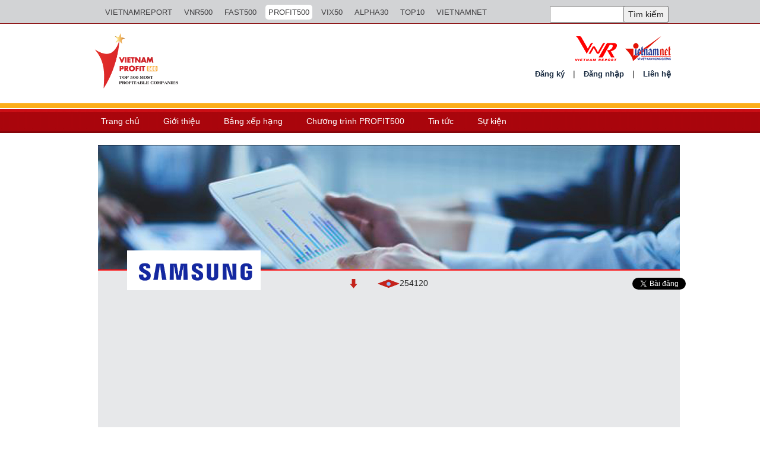

--- FILE ---
content_type: text/html; charset=utf-8
request_url: https://profit500.vn/Thong-tin-doanh-nghiep/CONG-TY-TNHH-SAMSUNG-ELECTRONICS-VIET-NAM-THAI-NGUYEN-Chart--43612-2022.html
body_size: 23128
content:
<!DOCTYPE html>
<html lang="vi">
    <head>
       
        <meta charset="UTF-8">
        <meta name="viewport" content="width=device-width, initial-scale=1">
<title>C&#212;NG TY TNHH SAMSUNG ELECTRONICS VIỆT NAM TH&#193;I NGUY&#202;N</title><meta name="title" content="C&#212;NG TY TNHH SAMSUNG ELECTRONICS VIỆT NAM TH&#193;I NGUY&#202;N" /><meta name="keywords" content="" /><meta name="author" content="" /><meta name="description" content="C&#212;NG TY TNHH SAMSUNG ELECTRONICS VIỆT NAM TH&#193;I NGUY&#202;N" />                <link rel="shortcut icon" href="https://vietnamreport.net/favicon.ico" />
             <meta property="og:image:url" content="https://cms.vietnamreport.net//source/LogoBusiness/20251120084532Logo SAMSUNG-03.png" />


        <script src="/Scripts/jquery-1.11.2.min.js"></script>
        <link href="/Content/sign-up/css/style.css" rel="stylesheet" />
        <script src="/Content/sign-up/js/index.js"></script>
        <link href="/Content/sign-up/css/normalize.css" rel="stylesheet" />
        <link rel="stylesheet" type="text/css" href="/Content/Prospect500/css/bootstrap.min.css">
        <link rel="stylesheet" type="text/css" href="/Content/Prospect500/css/flexslider.css"/>
        <link rel="stylesheet" type="text/css" href="/Content/Prospect500/css/owl.carousel.css"/>
        <link rel="stylesheet" type="text/css" href="/Content/Prospect500/css/owl.theme.css"  />
        <link rel="stylesheet" type="text/css" href="/Content/Prospect500/css/font-awesome.min.css"  />
        <link rel="stylesheet" type="text/css" href="/Content/Prospect500/css/style.css"  />

        <script src="/Scripts/FrontEndJS.js"></script>
		
<!--Start of Zopim Live Chat Script-->
  <!--
<script type="text/javascript">
window.$zopim||(function(d,s){var z=$zopim=function(c){z._.push(c)},$=z.s=
d.createElement(s),e=d.getElementsByTagName(s)[0];z.set=function(o){z.set.
_.push(o)};z._=[];z.set._=[];$.async=!0;$.setAttribute("charset","utf-8");
$.src="//v2.zopim.com/?3jqNMYp9FgAFkfGbteu5MjHWi2EQhnGv";z.t=+new Date;$.
type="text/javascript";e.parentNode.insertBefore($,e)})(document,"script");
</script>
-->
        <!--End of Zopim Live Chat Script-->
        
<!-- Global site tag (gtag.js) - Google Analytics -->
<script async src="https://www.googletagmanager.com/gtag/js?id=UA-11538405-8"></script>
<script>
  window.dataLayer = window.dataLayer || [];
  function gtag(){dataLayer.push(arguments);}
  gtag('js', new Date());

  gtag('config', 'UA-11538405-8');
</script>

		
		  
  <script async src="https://www.googletagmanager.com/gtag/js?id=UA-11538405-8"></script>
<script>
  window.dataLayer = window.dataLayer || [];
  function gtag(){dataLayer.push(arguments);}
  gtag('js', new Date());

  gtag('config', 'UA-11538405-8');
</script>

        <style>
            #slideshow1 > a {
                position: absolute;
                top: 0px;
                left: 10px;
                right: 10px;
                bottom: 10px;
            }

            #slideshow2 > a {
                position: absolute;
                top: 0px;
                left: 10px;
                right: 10px;
                bottom: 10px;
            }
            #slideshow3 > a {
                position: absolute;
                top: 0px;
                left: 10px;
                right: 10px;
                bottom: 10px;
            }

            #slideshow4 > a {
                position: absolute;
                top: 0px;
                left: 10px;
                right: 10px;
                bottom: 10px;
            }
            #slideshow5 > a {
                
            }
        </style>

        <script>
            $(function () {

                $("#slideshow1 > a:gt(0)").hide();

                setInterval(function () {
                    $('#slideshow1 > a:first')
                      .fadeOut(1000)
                      .next()
                      .fadeIn(1000)
                      .end()
                      .appendTo('#slideshow1');
                }, 5000);

            });
            $(function () {

                $("#slideshow2 > a:gt(0)").hide();

                setInterval(function () {
                    $('#slideshow2 > a:first')
                      .fadeOut(1000)
                      .next()
                      .fadeIn(1000)
                      .end()
                      .appendTo('#slideshow2');
                }, 5000);

            });

            $(function () {

                $("#slideshow3 > a:gt(0)").hide();

                setInterval(function () {
                    $('#slideshow3 > a:first')
                      .fadeOut(1000)
                      .next()
                      .fadeIn(1000)
                      .end()
                      .appendTo('#slideshow3');
                }, 5000);

            });
            $(function () {

                $("#slideshow4 > a:gt(0)").hide();

                setInterval(function () {
                    $('#slideshow4 > a:first')
                      .fadeOut(1000)
                      .next()
                      .fadeIn(1000)
                      .end()
                      .appendTo('#slideshow4');
                }, 5000);

            });
            $(function () {

                $("#slideshow5 > a:gt(0)").hide();

                setInterval(function () {
                    $('#slideshow4 > a:first')
                      .fadeOut(1000)
                      .next()
                      .fadeIn(1000)
                      .end()
                      .appendTo('#slideshow5');
                }, 5000);

            });

            $(function () {
                $('.fadein img:gt(0)').hide();
                setInterval(function () {
                    $('.fadein :first-child').fadeOut(1000)
                       .next('img').fadeIn(1000)
                       .end().appendTo('.fadein');
                },
                  5000);
            });
        </script>

        <script data-ad-client="ca-pub-6522946925057191" async src="https://pagead2.googlesyndication.com/pagead/js/adsbygoogle.js"></script>

    </head>
<body>
    <div id="page">
        <div id="header">
            <!--Top Header-->

<div class="top-head">
    <div class="container-header">
          <div class="hidden-xs hidden-sm col-xs-12 col-sm-12 col-md-9 top-menu text-right">
            <ul class="f-r">
                        <li class="">
                            <a href="https://vietnamreport.net.vn/">VIETNAMREPORT</a>
                        </li>
                        <li class="">
                            <a href="https://vnr500.com.vn/">VNR500</a>
                        </li>
                        <li class="">
                            <a href="https://fast500.vn/">FAST500</a>
                        </li>
                        <li class="active">
                            <a href="https://profit500.vn/">PROFIT500</a>
                        </li>
                        <li class="">
                            <a href="https://top50vietnam.net/">VIX50</a>
                        </li>
                        <li class="">
                            <a href="https://alpha30.vn">ALPHA30</a>
                        </li>
                        <li class="">
                            <a href="https://toptenvietnam.vn/">TOP10</a>
                        </li>
                        <li class="">
                            <a href="https://vietnamnet.vn/">VIETNAMNET</a>
                        </li>
            </ul>
        </div>



<div class="top-search">
<form action="/Search/SearchKey/searchform" method="post">            <input type="text" value="" name="s" id="s">
            <input type="submit" id="searchsubmit" value="Tìm kiếm">
</form>
</div>
    </div>
</div>
<div id="google_translate_element" style="height: 0px; margin-top: -30px;float:right"></div>
<script type="text/javascript">
    function googleTranslateElementInit() {
        new google.translate.TranslateElement({ pageLanguage: 'vi', includedLanguages: 'en,zh-CN,zh-TW,ja,ko,de,es' }, 'google_translate_element');
    }
</script>
<script type="text/javascript" src="//translate.google.com/translate_a/element.js?cb=googleTranslateElementInit"></script>
            <!--end top header-->

<script type="text/javascript">

    function runScript(e) {
        //  //console.log("aaaaaaaaaaaa");
        if (e.keyCode == 13) {
            //     //console.log(e.keyCode);
        }
    }
    $(document).ready(function () {
        $("#closeBox").click(function () {
            $(".account-wall").fadeOut(100);
            $(".container1").fadeOut(100);
        });
        $(".account-wall").hide();
        $("#registerForm").hide();
        $('#log').click(function () {
            $("#signinForm").delay(100).fadeIn(100);
            $("#registerForm").fadeOut(100);
            $("#log").css("background-color", "#002E7F");
            $("#reg").css("background-color", "#A2A0A1");
        });
        $('#reg').click(function () {
            $("#registerForm").delay(100).fadeIn(100);
            $("#signinForm").fadeOut(100);
            $("#reg").css("background-color", "#002E7F");
            $("#log").css("background-color", "#A2A0A1");
        });


        // tạo tài khoản mới
        var userResult;
        $("#CreateAccount").click(function () {
            var uname = $("#user-email-create").val();
            var password = $("#user-pw-create").val();
            var repeat = $("#user-pw-repeat-create").val();
            //     //console.log(uname + ":" + password + ":" + repeat);
            var jsonStr = "{'username':'" + uname + "','password':'" + password + "','repeat':'" + repeat + "'}";
            $.ajax({
                type: "POST",
                data: jsonStr,
                url: "/User/CreateAccount",
                contentType: "application/json; charset=utf-8",
                dataType: "json",
                complete: function (response) {
                    //  //console.log(response.responseText);
                    if (response.responseText == "2") {
                        $.msg({
                            content: "Tài khoản đã tồn tại trong hệ thống. Bạn hãy thử 1 tài khoản mới.",
                            timeout: 2000
                        });
                    } else if (response.responseText == "3") {
                        $.msg({
                            content: "nhập lại mật khẩu chưa đúng.",
                            timeout: 2000
                        });
                    }
                    else {
                        $.msg({
                            content: "Tạo tài khoản thành công. bạn có thể đăng nhập ngay lúc này.",
                            timeout: 2000
                        });
                    }
                }
            });
        });
        // UpdateBusinessInfo - cập nhật thông tin doanh nghiệp

        //$(document).on("click", "a[id^='UpdateBusinessInfo-']", function () {
        //    //console.log(this.id);
        //    var id = this.id.replace("UpdateBusinessInfo-", "");
        //    //console.log(id);
        //    /// kiểm tra xem thông tin doanh nghiệp đã tồn tại chưa ?

        //    //$.ajax({
        //    //    data: jsonStr,
        //    //    type: "POST",
        //    //    url: "/User/ResetPassword",
        //    //    contentType: "application/json; charset=utf-8",
        //    //    dataType: "json",
        //    //    complete: function (response) {
        //    //        //console.log(response);
        //    //        if (response.responseText == "1") {
        //    //            self.replace(" Đổi mật khẩu thành công."); self.unblock(2000);
        //    //        } else {
        //    //            alert("Mật khẩu cũ xác thực không hợp lệ.");

        //    //        }

        //    //    }
        //    //});
        //    $.msg({
        //        content: '<div class="forms" style="text-align:right;font-weight: bold"><div id="headerContact" style="text-align:center;font-size:20px">Đổi mật khẩu</div>' +
        //            '<div style="padding:10px"><label for="contactName">Mật khẩu cũ: </label><input type="password" name="passwordOld" id="passwordOld" value=""></div><div style="padding:10px"><label for="passwordNew">Mật khẩu mới: </label><input type="Password" name="passwordNew" id="PasswordNew" value=""></div><div style="padding:10px"><label for="passwordNewRepeate">Nhập lại mật khẩu mới: </label><input type="password" name="passwordNewRepeate" id="passwordNewRepeate" value=""></div><div><input type="button" id="resetPass" class="submit button" value="Cập nhật"></div></div>',
        //        autoUnblock: false,
        //        afterBlock: function () {
        //            var self = this;
        //            $("#resetPass").bind("click", function () {
        //                //console.log("reset pass click");
        //                var oldPass = $("#passwordOld").val();
        //                var passwordNew = $("#PasswordNew").val();
        //                var passwordNewRepeate = $("#passwordNewRepeate").val();
        //                //console.log(oldPass + ":" + passwordNew + ":" + passwordNewRepeate);
        //                // validate client
        //                if (passwordNew != passwordNewRepeate) {
        //                    alert("Xác nhận mật khẩu mới không khớp. Bạn hãy kiếm trả lại");
        //                    return false;
        //                }
        //                else if (passwordNew.length < 6) {
        //                    alert("Độ dài của mật khẩu tối thiểu là 6 ký tự.");
        //                    return false;
        //                } else if (oldPass == "" || passwordNew == "" && passwordNewRepeate == "") {
        //                    alert("Các thông tin không được phép để rỗng.");
        //                    return false;
        //                } else {

        //                    var jsonStr = "{'id':" + id + ",'oldPass':'" + oldPass + "','newPass':'" + passwordNew + "'}";
        //                    $.ajax({
        //                        data: jsonStr,
        //                        type: "POST",
        //                        url: "/User/ResetPassword",
        //                        contentType: "application/json; charset=utf-8",
        //                        dataType: "json",
        //                        complete: function (response) {
        //                            //console.log(response);
        //                            if (response.responseText == "1") {
        //                                self.replace(" Đổi mật khẩu thành công."); self.unblock(2000);
        //                            } else {
        //                                alert("Mật khẩu cũ xác thực không hợp lệ.");
        //                            }
        //                        }
        //                    });
        //                }
        //            });
        //        }
        //    });

        //});
        // đăng nhập
        $("#Login").click(function () {
            var uname = $("#user-email").val();
            var password = $("#user-pw").val();
            jsonStr = "{'username':'" + uname + "','password':'" + password + "'}";
            $.ajax({
                type: "POST",
                data: jsonStr,
                url: "/User/Login",
                contentType: "application/json; charset=utf-8",
                dataType: "json",
                complete: function (response) {
                    var result = $.parseJSON(response.responseText);
                    userResult = result;

                    if (result["Member"] != null) {

                        $.msg({
                            content: "Đăng nhập thành công.",
                            timeout: 2000,
                            beforeUnblock: function () {
                                $(".account-wall").fadeOut();

                                var htmlInTop = '<ul>' +
                                    '<li>Xin chào <a id="user-' + result["Member"]["Id"] + '">' + result["Member"]["Username"] + '</a>, <a id="Logout">thoát</a> | <a id="UpdateInfo-' + result["Member"]["Id"] + '">Đổi mật khẩu</a>';

                                if (result["Member"]["Taxcode"] != null && result["Member"]["Taxcode"] != "" && result["IsMem"] == true) {
                                    // //console.log("vao trong roi");
                                    $("#TaxcodeValue").val(result["Member"]["Taxcode"]);
                                    htmlInTop += ' | <a href="/Gui-bai.html">Gửi bài</a> | <a href="/quan-ly-tin-bai.html">Quản lý tin bài</a> | <a href="/User/EditBusinessInfo" id="UpdateBusinessInfo-' + result["Member"]["Id"] + '">Thông tin doanh nghiệp</a>';
                                }
                                htmlInTop += ' | <a id="Contact">Liên hệ</a> </li>' + '</ul>';
                                ////console.log(htmlInTop);
                                ////console.log(window.location.href);
                                var url = window.location.href;
                                var arr = url.split('/');
                                var urlDomain = arr[0] + "//" + arr[2];
                                if (window.location.href == urlDomain + "/User/EditBusinessInfo") {


                                    window.location = urlDomain + "/User/EditBusinessInfo";
                                } else {
                                    location.reload();
                                }
                                $(".top_search").html(htmlInTop);
                            }

                        });
                    } else {
                        //     //console.log("bang null");
                        $.msg({
                            content: "Tài khoản hoặc mật khẩu không đúng.",
                            timeout: 2000
                        });
                    }
                }
            });
            //     //console.log(uname + ":" + password);

        });
        var getLocation = function (href) {
            var l = document.createElement("a");
            l.href = href;
            return l;
        };
        // đóng form đăng nhập & đăng ký


    });
</script>

<script type="text/javascript">
    $(document).ready(function () {

        // đăng nhập
        $(document).on("click", "#ShowLoginForm", function (e) {
            //console.log("remove class show abc");
            $('.container1').css('visibility', 'visible');
            $(".container1").fadeIn();
            $('.account-wall').css('visibility', 'visible');
            $(".account-wall").fadeIn();
            $("#signinForm").delay(100).fadeIn(100);
            $("#registerForm").fadeOut(100);
            $("#log").css("background-color", "#002E7F");
            $("#reg").css("background-color", "#A2A0A1");
            $('#log').click(function () {
                $("#signinForm").delay(100).fadeIn(100);
                $("#registerForm").fadeOut(100);
                $("#log").css("background-color", "#002E7F");
                $("#reg").css("background-color", "#A2A0A1");
            });
            $('#reg').click(function () {
                $("#registerForm").delay(100).fadeIn(100);
                $("#signinForm").fadeOut(100);
                $("#reg").css("background-color", "#002E7F");
                $("#log").css("background-color", "#A2A0A1");
            });
            //console.log(e.keyCode);

            $("#signinForm").on("keypress", "#user-pw", function (e) {
                if (e.keyCode == 13) {

                    $("#Login").click();
                }
            });
            $("#registerForm").on("keypress", "#user-pw-confirm", function (e) {
                if (e.keyCode == 13) {

                    $("#CreateAccount").click();
                }
            });

        });


        // click vào nút đăng ký
        $(document).on("click", "#ShowSignUpForm", function () {
            //console.log("Show form register");
            $('.account-wall').css('visibility', 'visible');
            $(".account-wall").fadeIn();
            $("#registerForm").delay(100).fadeIn(100);
            $("#signinForm").fadeOut(100);
            $("#log").css("background-color", "#A2A0A1");
            $("#reg").css("background-color", "#002E7F");
            $('#log').click(function () {
                $("#signinForm").delay(100).fadeIn(100);
                $("#registerForm").fadeOut(100);
                $("#log").css("background-color", "#002E7F");
                $("#reg").css("background-color", "#A2A0A1");
            });
            $('#reg').click(function () {
                $("#registerForm").delay(100).fadeIn(100);
                $("#signinForm").fadeOut(100);
                $("#reg").css("background-color", "#002E7F");
                $("#log").css("background-color", "#A2A0A1");
            });
        });

        // đăng xuất
        $(document).on("click", "#Logout", function () {

            $.ajax({
                type: "POST",
                url: "/User/Logout",
                contentType: "application/json; charset=utf-8",
                dataType: "json",
                complete: function (response) {
                    //console.log(response);
                    $(".top_search").html(' <ul><li><a id="Contact">Liên hệ</a></li><li>|</li><li><a id="ShowLoginForm">Đăng nhập</a></li><li>|</li><li><a id="ShowSignUpForm">Đăng ký</a></li></ul>');
                    $("#user-email").val("");
                    $("#user-pw").val("");
                    $("#user-email-create").val("");
                    $("#user-pw-create").val("");
                    $("#user-pw-repeat-create").val("");
                    location.reload();
                }
            });
        });
        // liên hệ
        $(document).on("click", "#Contact", function () {
            //console.log("contact click");
            $.msg({
                content: '<div class="forms" style="text-align:right;font-weight: bold"><div id="headerContact" style="text-align:center;font-size:20px">Liên hệ</div>' +
                    '<div style="padding:10px"><label for="contactName">Tên của bạn: </label><input type="text" name="contactName" id="contactName" value=""></div><div style="padding:10px"><label for="email">Email: </label><input type="text" name="email" id="email" value="" class="txt requiredField email"></div><div style="padding:10px"><label for="commentsText">Nội dung:</label><textarea name="comments" id="commentsText" rows="10" cols="50" class="requiredField"></textarea></div><div><input type="hidden" name="submitted" id="submitted" value="true"><input type="button" id="submit" class="submit button" value="Gửi"></div></div>',
                autoUnblock: false,
                afterBlock: function () {
                    //console.log("vao after block");
                    $("div").on("click", "#submit", function () {
                        //console.log("submit click");
                        var mailBusiness = 'vnreportMail@gmail.com';
                        var contactName = $("#contactName").val();
                        var Subject1 = "Liên hệ VNReport";
                        var email = $("#email").val();

                        var commentsText = $("#commentsText").val();
                        var jsonStr = "{'contactName1':'" + contactName + "','email1':'" + email + "','Subject1':'" + Subject1 + "','commentsText1':'" + commentsText + "','to':'" + mailBusiness + "'}";
                        $.ajax({
                            type: "POST",
                            data: jsonStr,
                            url: "/BusinessInfo/SendFeedBack",
                            contentType: "application/json; charset=utf-8",
                            async: false,
                            dataType: "json",
                            success: function (response) {
                                //console.log(response);
                                var resultStr;
                                if (response == "1") {
                                    $.msg('replace', "Chúng tôi đã tiếp nhận ý kiến phản hồi của bạn. Xin chân thành cảm ơn.");
                                } else {
                                    $.msg('replace', "Xảy ra lỗi trong quá trình chuyển thông tin của bạn đến doanh nghiệp. Xin vui lòng thử lại sau.");
                                }
                            }
                        });
                    });
                }
            });
        });
        // SendTopic
        $(document).on("click", "#SendTopic", function () {
            //console.log("SendTopic click");
        });
        // ManageTopic
        $(document).on("click", "#ManageTopic", function () {
            //console.log("ManageTopic click");

        });
        // UpdateInfo
        $(document).on("click", "a[id^='UpdateInfo-']", function () {
            //console.log(this.id);
            var id = this.id.replace("UpdateInfo-", "");
            //console.log("UpdateInfo click");

            $.msg({
                content: '<div class="forms" style="text-align:right;font-weight: bold"><div id="headerContact" style="text-align:center;font-size:20px">Đổi mật khẩu</div>' +
                    '<div style="padding:10px"><label for="contactName">Mật khẩu cũ: </label><input type="password" name="passwordOld" id="passwordOld" value=""></div><div style="padding:10px"><label for="passwordNew">Mật khẩu mới: </label><input type="Password" name="passwordNew" id="PasswordNew" value=""></div><div style="padding:10px"><label for="passwordNewRepeate">Nhập lại mật khẩu mới: </label><input type="password" name="passwordNewRepeate" id="passwordNewRepeate" value=""></div><div><input type="button" id="resetPass" class="submit button" value="Cập nhật"></div></div>',
                autoUnblock: false,
                afterBlock: function () {
                    var self = this;
                    $("#resetPass").bind("click", function () {
                        //console.log("reset pass click");
                        var oldPass = $("#passwordOld").val();
                        var passwordNew = $("#PasswordNew").val();
                        var passwordNewRepeate = $("#passwordNewRepeate").val();
                        //console.log(oldPass + ":" + passwordNew + ":" + passwordNewRepeate);
                        // validate client
                        if (passwordNew != passwordNewRepeate) {
                            alert("Xác nhận mật khẩu mới không khớp. Bạn hãy kiếm trả lại");
                            return false;
                        }
                        else if (passwordNew.length < 6) {
                            alert("Độ dài của mật khẩu tối thiểu là 6 ký tự.");
                            return false;
                        } else if (oldPass == "" || passwordNew == "" && passwordNewRepeate == "") {
                            alert("Các thông tin không được phép để rỗng.");
                            return false;
                        } else {

                            var jsonStr = "{'id':" + id + ",'oldPass':'" + oldPass + "','newPass':'" + passwordNew + "'}";
                            $.ajax({
                                data: jsonStr,
                                type: "POST",
                                url: "/User/ResetPassword",
                                contentType: "application/json; charset=utf-8",
                                dataType: "json",
                                complete: function (response) {
                                    //console.log(response);
                                    if (response.responseText == "1") {
                                        self.replace(" Đổi mật khẩu thành công."); self.unblock(2000);
                                    } else {
                                        alert("Mật khẩu cũ xác thực không hợp lệ.");

                                    }

                                }
                            });
                        }
                    });
                }
            });

        });


        //// UpdateInfo
        //$(document).on("click", "#UpdateInfo", function () {
        //    //console.log("UpdateInfo click");


        //    //jsonStr = "{'id':" + uname + "}";
        //    $.ajax({
        //        type: "POST",
        //        data: jsonStr,
        //        url: "/User/CreateAccount",
        //        contentType: "application/json; charset=utf-8",
        //        dataType: "json",
        //        complete: function (response) {
        //            //console.log(response);
        //            if (response != 0) {
        //                $.msg({
        //                    content: "Tạo tài khoản thành công. Bạn có thể thực hiện đăng nhập ngay lúc này.",
        //                    timeout: 2000
        //                });
        //            } else {
        //                $.msg({
        //                    content: "Tài khoản đã tồn tại trong hệ thống. Bạn hãy thử 1 tài khoản mới.",
        //                    timeout: 2000
        //                });
        //            }
        //        }
        //    });
        //});
    });

</script>
<input type="hidden" id="TaxCodeValue" value=""/> 
<div class="top-content">
    <div class="container">
        <div class="row">
            <div class="col-xs-12 col-sm-6 logo">
                <a href="/"  title="">
                            <img style="width:160px;height:103px;" src="https://cms.vietnamreport.net//source/Logo/20250822102601PROFIT500_header.png"/>

                </a>
            </div>
            
            

            <div class="col-xs-12 col-sm-6 top-right">
                <div class="logo-header">

                    <img style="margin-right: 10px;" src="/Content/Prospect500/images/1_LogoVNR_headerVNR500.png" />
                    <img src="/Content/Prospect500/images/1_LogoVietnamnet_headerVNR500.png" />

                </div>
                    <ul>
                        <li><a id="ShowSignUpForm">Đăng ký</a></li>
                        <li>|</li>
                        <li><a id="ShowLoginForm">Đăng nhập</a></li>
                        <li>|</li>
                        <li><a id="Contact">Liên hệ</a></li>
                    </ul>

            </div>
        </div>
    </div>
</div>

<div class="container1" style="visibility: hidden; display: none;">
    <div class="row" >
        <div class="col-sm-6 col-md-4 col-md-offset-4" style="width:100%;float:none;margin-left:auto;margin-right:auto">

            <h1 class="text-center login-title"></h1>
            <div style="visibility: visible; background-color: rgb(247, 247, 247); box-shadow: 0px 2px 2px rgba(0, 0, 0, 0.3); margin-top: 20px; padding: 40px 0px 20px; width: 73%; margin-left: auto; margin-right: auto" class="account-wall">
                <div style="width:98%;text-align: right;margin-bottom: 10px;">
                    <a style="color: rgb(0, 46, 127)" id="closeBox"><b>Ẩn [X]</b></a>
                </div>
                <div style="float:none;text-align: center;width: 98%;margin-left: 10px;" class="row">
                    <div style="width: 50%; float: left; text-align: center; padding: 10px; background-color: rgb(0, 46, 127); border-right: 1px solid white; " id="log" class=" col-xs-6">
                        <a id="login-form-link" class="active" style="color:white" href="#"><b>Đăng nhập</b></a>
                    </div>
                    <div style="width: 50%; float: left; text-align: center; padding: 10px; background-color: #A2A0A1; " id="reg" class="col-xs-6">
                        <a id="register-form-link" style="color:white" href="#"><b>Đăng ký</b></a>
                    </div>
                </div>
                <img alt="" src="https://lh5.googleusercontent.com/-b0-k99FZlyE/AAAAAAAAAAI/AAAAAAAAAAA/eu7opA4byxI/photo.jpg?sz=120" class="profile-img" style="border-radius: 50%; display: block; height: 96px; margin: 0 auto 10px; width: 96px;">

                <div id="signinForm" class="form-signin" style="margin: 0 auto; max-width: 330px; padding: 15px;">
                    <input type="text" autofocus="" required="" placeholder="Tài khoản" id="user-email" class="form-control" style=" border-bottom-left-radius: 0;border-bottom-right-radius: 0;margin-bottom: 3px;"><input type="password" required="" placeholder="Mật khẩu" id="user-pw" class="form-control">
                    <button style="border: 1px solid #A9050C; background-color: white; border-radius: 5px; color: black; font-size: 13px; margin-top: 10px; width: 20px" id="Login" type="button" class="btn btn-lg btn-primary btn-block" style=" border-bottom-left-radius: 0;border-bottom-right-radius: 0;margin-bottom: 3px;">
                        Đăng nhập
                    </button>

                    <a class="pull-right need-help" href="#" style="margin-top: 10px;float:right">Quên mật khẩu </a><span class="clearfix"></span>
                </div>
                <script type="text/javascript">
                    $(document).ready(function () {
                        $("#toggleLH").click(function () {
                            $("#Contact").click();
                        });
                    });
                </script>
                <div id="registerForm" class="form-signin" style="display: none;width:100%">
                    <div style="text-align: center; border: 0 none; font-family: inherit; font-size: 13px; font-style: inherit; font-weight: inherit; margin: 0; outline: 0 none; padding: 0; vertical-align: baseline;"><b>Lưu ý : </b>Đăng ký tài khoản bạn sẽ chỉ là thành viên cá nhân. Để nâng cấp hội viên, vui lòng <a id="toggleLH">liên hệ với chúng tôi</a></div>
                    <input type="text" autofocus="" required="" placeholder="Tài khoản" id="user-email-create" class="form-control" style="width: 50%; float: none; margin-left: auto; margin-right: auto; margin-bottom: 10px">
                    <input type="password" required="" placeholder="Mật khẩu" id="user-pw-create" class="form-control" style="width: 50%; float: none; margin-left: auto; margin-right: auto; margin-bottom: 10px">
                    <input type="password" required="" placeholder="Nhập lại mật khẩu" id="user-pw-repeat-create" class="form-control" style="width: 50%; float: none; margin-left: auto; margin-right: auto; margin-bottom: 10px; ">
                    <button style="border: 1px solid #A9050C; background-color: white; border-radius: 5px; color: black; font-size: 13px; margin-top: 10px; width: 20px; width: 10%; margin-left: auto; margin-right: auto; " id="CreateAccount" type="button" class="btn btn-lg btn-primary btn-block">
                        Đăng ký
                    </button>

                </div>
            </div>

        </div>
    </div>
</div>

<div class="main-menu">
    
    <div class="container" >
        <nav class="navbar navbar-default">
            <!-- Brand and toggle get grouped for better mobile display -->
            <div class="navbar-header">
                <button type="button" class="navbar-toggle collapsed" data-toggle="collapse" data-target="#bs-example-navbar-collapse-2" aria-expanded="false">
                    <span class="sr-only">Toggle navigation</span>
                    <span class="icon-bar"></span>
                    <span class="icon-bar"></span>
                    <span class="icon-bar"></span>
                </button>
            </div>
            <!-- Collect the nav links, forms, and other content for toggling -->
            <div class="collapse navbar-collapse" id="bs-example-navbar-collapse-2">
                <ul class="nav navbar-nav">
                                <li><a href="/">Trang chủ</a></li>
                                <li>
                                    <a href="/Gioi-thieu-Bang-xep-hang-Profit500-7361-1009.html">Giới thiệu</a>
                                    <ul class="submenu">
                                            <li><a href="/Gioi-thieu-Bang-xep-hang-Profit500-7361-1009.html" title="Giới thiệu về BXH PROFIT500">Giới thiệu về BXH PROFIT500</a></li>
                                            <li><a href="/Quy-trinh-xep-hang-7362-1009.html" title="Phương ph&#225;p xếp hạng">Phương ph&#225;p xếp hạng</a></li>
                                            <li><a href="/QAs-7405-1009.html" title="Q&amp;As">Q&amp;As</a></li>
                                    </ul>
                                </li>
                                <li>
                                    <a href="/Charts/Index?chartId=12">Bảng xếp hạng</a>
                                    <ul class="submenu">
                                            <li><a href="/Charts/Index?chartId=12" title="Top 500 doanh nghiệp lợi nhuận tốt nhất">Top 500 doanh nghiệp lợi nhuận tốt nhất</a></li>
                                            <li><a href="/Charts/Index?chartId=13" title="Top 500 doanh nghiệp tư nh&#226;n lợi nhuận tốt nhất">Top 500 doanh nghiệp tư nh&#226;n lợi nhuận tốt nhất</a></li>
                                            <li><a href="/Gui-thong-tin-kiem-chung-BXH-Profit500-8712-1006.html" title="Gửi th&#244;ng tin kiểm chứng">Gửi th&#244;ng tin kiểm chứng</a></li>
                                    </ul>
                                </li>
                                <li><a href="/Chuong-trinh-PROFIT500-8662-1009.html">Chương tr&#236;nh PROFIT500</a></li>
                                <li><a href="/Danh-muc-tin-bai/Tin-tuc/1067/category/post.html">Tin tức</a></li>
                                <li><a href="/su-kien.html">Sự kiện</a></li>

                    

                 

                </ul>
            </div>
            <!-- /.navbar-collapse -->
        </nav>

    </div>

   
</div>
            <!--Banner & menu + menu responsive-->

        </div><!--End Header-->


        <div class="container">

            <!--render body-->
            
<link rel="stylesheet" href="//code.jquery.com/ui/1.12.1/themes/base/jquery-ui.css">
<script src="https://code.jquery.com/jquery-1.12.4.js"></script>
<script src="https://code.jquery.com/ui/1.12.1/jquery-ui.js"></script>
<script>
    $(function () {
        $("#tabs").tabs();
    });
</script>

<script src="/Content/uploadify/jquery.uploadify.min.js"></script>
<link href="/Content/uploadify/uploadify.css" rel="stylesheet" />

<script type="text/javascript">
    $(document).ready(function () {

        $("#submit1").click(function () {
            var mailBusiness = 'websitevnr@vietnamreport.net';
            var contactName1 = $("#contactName1").val();
            var email1 = $("#email1").val();
            var Subject1 = $("#Subject1").val();
            var commentsText1 = $("#commentsText1").val();
            var fileAttack = $("#hddPathFile").val();
            var jsonStr = "{'contactName1':'" + contactName1 + "','email1':'" + email1 + "','Subject1':'" + Subject1 + "','commentsText1':'" + commentsText1 + "','to':'" + mailBusiness + "','fileAttack':'" + fileAttack + "'}";
            $.ajax({
                type: "POST",
                data: jsonStr,
                url: "/BusinessInfo/SendFeedBack",
                contentType: "application/json; charset=utf-8",
                async: false,
                dataType: "json",
                success: function (response) {
                    //console.log(response);
                    var resultStr;
                    if (response == "1") {
                        $.msg({
                            content: "Chúng tôi đã tiếp nhận ý kiến phản hồi của bạn. Xin chân thành cảm ơn.",
                            timeout: 2000
                        });
                    } else {
                        $.msg({
                            content: "Xảy ra lỗi trong quá trình chuyển thông tin của bạn đến doanh nghiệp. Xin vui lòng thử lại sau.",
                            timeout: 2000
                        });
                    }
                }
            });
        });

        $('#drag-and-drop-zone').dmUploader({ //
            url: '/BusinessInfo/FileAttack',
            maxFileSize: 3000000, // 3 Megs
            multiple: false,
            extFilter: ['jpg', 'jpeg', 'png', 'gif', 'xlsx', 'xls', 'doc', 'pdf'],
            onDragEnter: function () {
                // Happens when dragging something over the DnD area
                this.addClass('active');
            },
            onDragLeave: function () {
                // Happens when dragging something OUT of the DnD area
                this.removeClass('active');
            },
            onNewFile: function (id, file) {
            },
            onBeforeUpload: function (id) {
                onBeforeUploadBehavior(this);
            },
            onUploadProgress: function (id, percent) {
                ui_single_update_progress(this, percent);
            },
            onUploadSuccess: function (id, data) {
                uploadSucceed(this, "ImgShow", "hddPathFile", data);
            },
            onUploadError: function (id, xhr, status, message) {
                showError(this, message);
            },
            onFallbackMode: function () {
            },
            onFileSizeError: function (file) {
                alert('File \'' + file.name + '\' cannot be added: size excess limit', 'danger');
            }
        });

    });
    //$(document).ready(function () {

    //    //console.log("trang da load");
    //    if (getCookie("ViewBusinessInDay") == "") {
    //        createCookie("ViewBusinessInDay", 1, 1);
    //    } else {
    //        var searchInDay = parseInt(getCookie("ViewBusinessInDay"));
    //        if (searchInDay < 5) {
    //            searchInDay = searchInDay + 1;
    //            //   ////console.log(searchInDay);
    //            createCookie("ViewBusinessInDay", searchInDay, 1);
    //            $("#dataTables-example").show();
    //        } else {
    //            //đoạn này cần kiểm tra thêm session xem người dùng đã đăng nhập chưa => nếu chưa đăng nhập mới đưa ra cảnh báo bên dưới
    //            alert("Bạn bị hạn chế số lượt 11truy cập thông tin doanh nghiệp trong ngày. Hãy đăng nhập để tra cứu thông tin không giới hạn.");
    //            window.location = "/";
    //        }
    //    }
    //});
</script>
<div class="container">

    <div class="dn-top">
        <div class="dn-banner">
                            <img src="/Content/Prospect500/images/dn-banner.jpg" alt="" />


            <div class="dn-logo">
                <a href="" title="">

                            <img width="320" src="https://cms.vietnamreport.net//source/LogoBusiness/20251120084532Logo SAMSUNG-03.png" />

                </a>
            </div>
        </div>
        <div class="dn-icon">
            <div class="row">
                <div class="hidden-xs hidden-sm col-md-4"></div>
                <div class="col-xs-12 col-sm-6 col-md-4 dn-icon-icon">

<span class="icon-3"><img src="/Content/Prospect500/images/dn-icon-3.png" title="Giảm hạng" alt=""></span>


                    <span class="icon-4"><img src="/Content/Prospect500/images/dn-icon-5.png" title="Lượt xem" alt="">254120</span>
                </div>
                <div class="col-xs-12 col-sm-6 col-md-4 dn-icon-social">
                    <div id="fb-root"></div>
                    <script>
                        (function (d, s, id) {
                            var js, fjs = d.getElementsByTagName(s)[0];
                            if (d.getElementById(id)) return;
                            js = d.createElement(s); js.id = id;
                            js.src = "//connect.facebook.net/vi_VN/all.js#xfbml=1";
                            fjs.parentNode.insertBefore(js, fjs);
                        }(document, 'script', 'facebook-jssdk'));

                    </script>
                    <table>
                        <tbody>
                            <tr>
                                <div class="fb-like" data-layout="button_count" data-action="like" data-show-faces="false" data-share="true" style="vertical-align:top;top:0px;zoom:1;*display:inline"></div>&nbsp;&nbsp;
                                <a href="https://twitter.com/share" class="twitter-share-button">Tweet</a>
                                <script>!function (d, s, id) { var js, fjs = d.getElementsByTagName(s)[0], p = /^http:/.test(d.location) ? 'http' : 'https'; if (!d.getElementById(id)) { js = d.createElement(s); js.id = id; js.src = p + '://platform.twitter.com/widgets.js'; fjs.parentNode.insertBefore(js, fjs); } }(document, 'script', 'twitter-wjs');</script>

                            </tr>
                        </tbody>
                    </table>
					<script async src="https://pagead2.googlesyndication.com/pagead/js/adsbygoogle.js"></script>
<!-- qc-company-profile -->
<ins class="adsbygoogle"
     style="display:block"
     data-ad-client="ca-pub-6522946925057191"
     data-ad-slot="1821132728"
     data-ad-format="auto"
     data-full-width-responsive="true"></ins>
<script>
     (adsbygoogle = window.adsbygoogle || []).push({});
</script>
                </div>
                <div class="clearfix"></div>
            </div>
        </div>
    </div>

    <div id="tabs" class="dn-tab">
        <!-- Nav tabs -->
        <ul>
            <li><a href="#home">Giới thiệu chung</a></li>
            <li><a href="#profile">Ban lãnh đạo</a></li>
            <li><a href="#messages">Thông tin tài chính</a></li>
            <li><a href="#news">Tin tức Doanh nghiệp</a></li>
            <li><a href="#settings">Doanh nghiệp cùng ngành</a></li>
            <li><a href="#comment">Phản hồi</a></li>
        </ul>

        <!-- Tab panes -->
        <div class="tab-content">

            <div id="home">
                <div class="row dn-chi-tiet">
                    <div class="col-xs-12 col-sm-4 simple-info">
                        <div class="more_info">
                            <h2 class="home-title"><span>C&#212;NG TY TNHH SAMSUNG ELECTRONICS VIỆT NAM TH&#193;I NGUY&#202;N</span></h2>
                            <table width="100%" border="0" class="conpany_info">
                                <tbody>
								  <tr>
                                        <td class="label_tc">Company:</td>
                                        <td>Samsung Electronics Vietnam Thai Nguyen Co., Ltd</td>
                                    </tr>
                                    <tr>
                                        <td class="label_tc">Xếp hạng PROFIT500:</td>
                                        <td>
2(B1/2022)
                                        </td>
                                    </tr>
                                    <tr>
                                        <td class="label_tc">Mã số thuế:</td>
                                        <td>4601124536</td>
                                    </tr>
                                    <tr>
                                        <td class="label_tc">Mã chứng khoán:</td>
                                        <td>
                                            Chưa ni&#234;m yết
                                        </td>
                                    </tr>
                                    <tr>
                                        <td class="label_tc">Trụ sở chính:</td>
                                        <td>Khu c&#244;ng nghiệp Y&#234;n B&#236;nh, Phường Vạn Xu&#226;n, Tỉnh Th&#225;i Nguy&#234;n</td>
                                    </tr>
                                    <tr>
                                        <td class="label_tc">Tel:</td>
                                        <td></td>
                                    </tr>
                                    <tr>
                                        <td class="label_tc">Fax:</td>
                                        <td></td>
                                    </tr>
                                    <tr>
                                        <td class="label_tc">E-mail:</td>
                                        <td></td>
                                    </tr>
                                    <tr>
                                        <td class="label_tc">Website:</td>
                                        <td><a href=></a></td>
                                    </tr>
                                    
                                    <!--
                                    <tr>
                                        <td class="label_tc">Sở hữu vốn:</td>
                                        <td>
                                            Đang cập nhật
                                        </td>
                                    </tr>
                                    -->
                                    <tr>
                                        <td class="label_tc">Năm thành lập:</td>
                                        <td>25/03/2013</td>
                                    </tr>
                                </tbody>
                            </table>
                        </div>
                    </div>
                    <div class="col-xs-12 col-sm-8 dn-news">
                        <div class="dn-gioi-thieu">
                            <h2 class="home-title"><span>Giới thiệu</span></h2>
                            <br />
                            <p><p style="text-align:justify;">C&ocirc;ng ty TNHH Samsung Electronics Việt Nam Th&aacute;i Nguy&ecirc;n (SEVT) l&agrave; đơn vị th&agrave;nh vi&ecirc;n của Tập đo&agrave;n Samsung Việt Nam. C&ocirc;ng ty nhận giấy ph&eacute;p đầu tư v&agrave;o th&aacute;ng 3/2013 v&agrave; ch&iacute;nh thức đi v&agrave;o hoạt động từ th&aacute;ng 3/2014 với tổng vốn đầu tư  l&agrave; 5,47 tỷ USD. Việc đầu tư của Samsung v&agrave; c&aacute;c doanh nghiệp phụ trợ v&agrave;o tỉnh Th&aacute;i Nguy&ecirc;n c&oacute; &yacute; nghĩa quan trọng trong việc thu h&uacute;t c&aacute;c dự &aacute;n FDI thuộc lĩnh vực c&ocirc;ng nghiệp c&ocirc;ng nghệ cao v&agrave; c&ocirc;ng nghiệp phụ trợ tr&ecirc;n địa b&agrave;n tỉnh. T&iacute;nh đến nay,  Tập đo&agrave;n Samsung đ&atilde; nộp ng&acirc;n s&aacute;ch tại tỉnh Th&aacute;i Nguy&ecirc;n l&agrave; gần 33.000 tỷ đồng, giải quyết việc l&agrave;m cho 27.000 lao động tr&ecirc;n địa b&agrave;n v&agrave; c&aacute;c tỉnh l&acirc;n cận. B&ecirc;n cạnh đ&oacute;, trong qu&aacute; tr&igrave;nh đầu tư v&agrave; hoạt động tr&ecirc;n địa b&agrave;n tỉnh, Samsung Th&aacute;i Nguy&ecirc;n cũng thực hiện đầy đủ c&aacute;c thủ tục, y&ecirc;u cầu về bảo vệ m&ocirc;i trường, c&aacute;c biện ph&aacute;p quản l&yacute; chất thải, kiểm so&aacute;t &ocirc; nhiễm m&ocirc;i trường theo quy định.</p></p>
                            <br />
                            <br />
                        </div>

                    </div>
                </div>
            </div>


            <div id="profile">
                <!--tab profile CE0-->
                <div class="dn-lanh-dao">

                    <!--get all business Leader-->

        <div class="ban-ld">
            <h2 class="home-title"><span>Ban lãnh đạo</span></h2>
            <div class="box_content">
                <table border="0" class="conpany_info giam_doc_profile ban_lanh_dao">
                    <tbody>
                        <tr class="label_bld">
                            <td class="label_tc">Họ và tên</td>
                            <td>Chức vụ</td>
                        </tr>
                        <tr>
                                    <tr>
                                        <td class="label_tc">Kim Iee Soo</td>
                                        <td>Tổng Gi&#225;m đốc</td>
                                    </tr>

                        </tr>

                    </tbody>
                </table>
            </div>
        </div>




                    <!--end business Leader-->

        <div class="dn-tgd">
    <!--get detail Ceoinfo by BusinessId-->

    <h2 class="home-title"><span>Hồ sơ tổng giám đốc</span></h2>
    <div class="row">
        <!--Left Anh dai dien Tong Giam Doc-->
        <div class="col-xs-12 col-sm-4 box_left">


            <img width="100%" src="https://cms.vietnamreport.net//source/MultiUploader/DefaultImg.jpg">
        </div>

        <!--Ho so Tong giam doc-->
        <div class="col-xs-12 col-sm-8 box_right">

            <table width="100%" border="0" class="conpany_info giam_doc_profile">
                <tbody>
                    <tr>
                        <td class="label_tc">Họ và tên</td>
                        <td>Kim Iee Soo</td>
                    </tr>
                   <!-- An Nam Sinh 
                    <tr>
                        <td class="label_tc">Năm sinh</td>
                        <td>01/01/0001</td>
                    </tr>
					-->
                    <tr>
                        <td class="label_tc">Nguyên quán</td>
                        <td></td>
                    </tr>
                </tbody>
            </table>
            

            <h3 class="menu_content_2">Quá trình học tập</h3>
            <div class="box_content_2">
                <p></p>
            </div>

            <h3 class="menu_content_2">Quá trình công tác</h3>
            <div class="box_content_2">
                <p></p>
            </div>
        </div>
        <div class="clear"></div>
    </div>
</div>





                </div>
                <!--end tab profile CEO-->

            </div>

            <!--thong tin tai chinh-->
            <div id="messages">

                <div class="dn-tai-chinh">
                    <p style="text-align: center; margin-bottom: 10px;">
Bạn cần đăng nhập để xem được th&#244;ng tin
                    </p>
                    <!---->
                    <!--CharterCapital-->
                    <h2 class="home-title"><span>Vốn điều lệ</span></h2>
                    <div class="ct_box_content">
                        <h3 class="menu_content_2">Vốn điều lệ</h3>
                        <div style="text-align: center;" class="ct_box_content_2">
2.092.000.000.000 VNĐ
                        </div>
                    </div>
                    <!--End CharterCapital-->
                    <!--Quy mô và hoạt động doanh nghiệp-->

<h2 class="home-title"><span>Quy mô và Hoạt động SXKD/OPERATION</span></h2>
<div class="ct_box_content">
    <h3 class="menu_content_2">Quy mô công ty</h3>
    <div class="ct_box_content_2">
        
        <!--TotalAssetsId-->
                <h4>Tổng tài sản(Tỷ VND)</h4>
                <table width="100%" border="0">
                    <tbody>
                            <tr>
                                        <td class="tong_ts_A10">A10 (Dưới 100 tỷ)</td>
                                        <td class="tong_ts_A10">A9 (100 - 200 tỷ)</td>
                                        <td class="tong_ts_A10">A8 (200 - 400 tỷ)</td>
                                        <td class="tong_ts_A10">A7 (400 - 600 tỷ)</td>
                                        <td class="tong_ts_A10">A6 (600 - 800 tỷ)</td>
                            </tr>
                            <tr>
                                        <td class="tong_ts_A10">A5 (800 - 1000 tỷ)</td>
                                        <td class="tong_ts_A10">A4 (1000 - 1500 tỷ)</td>
                                        <td class="tong_ts_A10">A3 (1500 - 2000 tỷ)</td>
                                        <td class="tong_ts_A10">A2 (2000 - 2500 tỷ)</td>
                                        <td class="tong_ts_A10">A1 (Tr&#234;n 2500 tỷ)</td>
                            </tr>
                    </tbody>
                </table>

        <!--end TotalAssetsId-->

        <!--CapOwnerId-->
                <h4>Vốn chủ sở hữu</h4>
                <table width="100%" border="0">
                    <tbody>
                            <tr>
                                        <td class="tong_ts_A10">E10 (Dưới 100 tỷ)</td>
                                        <td class="tong_ts_A10">E9 (100 - 200 tỷ)</td>
                                        <td class="tong_ts_A10">E8 (200 - 400 tỷ)</td>
                                        <td class="tong_ts_A10">E7 (400 - 600 tỷ)</td>
                                        <td class="tong_ts_A10">E6 (600 - 800 tỷ)</td>
                            </tr>
                            <tr>
                                        <td class="tong_ts_A10">E5 (800 - 1000 tỷ)</td>
                                        <td class="tong_ts_A10">E4 (1000 - 1500 tỷ)</td>
                                        <td class="tong_ts_A10">E3 (1500 - 2000 tỷ)</td>
                                        <td class="tong_ts_A10">E2 (2000 - 2500 tỷ)</td>
                                        <td class="tong_ts_A10">E1 (Tr&#234;n 2500 tỷ)</td>
                            </tr>
                    </tbody>
                </table>


        <!--end CapOwnerId-->
    </div>

    <h3 class="menu_content_2">Hoạt động kinh doanh</h3>
    <div class="ct_box_content_2">
        <!--Revenue-->
                <h4>Doanh thu (Tỷ VND)</h4>
                <table width="100%" border="0">
                    <tbody>
                            <tr>
                                        <td class="tong_ts_A10">R10 (Dưới 100 tỷ)</td>
                                        <td class="tong_ts_A10">R9 (100 - 200 tỷ)</td>
                                        <td class="tong_ts_A10">R8 (200 - 400 tỷ)</td>
                                        <td class="tong_ts_A10">R7 (400 - 600 tỷ)</td>
                                        <td class="tong_ts_A10">R6 (600 - 800 tỷ)</td>
                            </tr>
                            <tr>
                                        <td class="tong_ts_A10">R5 (800 - 1000 tỷ)</td>
                                        <td class="tong_ts_A10">R4 (1000 - 1500 tỷ)</td>
                                        <td class="tong_ts_A10">R3 (1500 - 2000 tỷ)</td>
                                        <td class="tong_ts_A10">R2 (2000 - 2500 tỷ)</td>
                                        <td class="tong_ts_A10">R1 (Tr&#234;n 2500 tỷ)</td>
                            </tr>
                    </tbody>
                </table>



        <!--end revenue-->
        <!--Employee-->
                <h4>Số lượng nhân viên</h4>
                <table width="100%" border="0">
                    <tbody>
                            <tr>
                                        <td class="tong_ts_A10">L10 (Dưới 100 người)</td>
                                        <td class="tong_ts_A10">L9 (100 - 200 người)</td>
                                        <td class="tong_ts_A10">L8 (200 - 400 người)</td>
                                        <td class="tong_ts_A10">L7 (400 - 600 người)</td>
                                        <td class="tong_ts_A10">L6 (600 - 800 người)</td>
                            </tr>
                            <tr>
                                        <td class="tong_ts_A10">L5 (800 - 1000 người)</td>
                                        <td class="tong_ts_A10">L4 (1000 - 1500 người)</td>
                                        <td class="tong_ts_A10">L3 (1500 - 2000 người)</td>
                                        <td class="tong_ts_A10">L2 (2000 - 2500 người)</td>
                                        <td class="tong_ts_A10">L1 (Tr&#234;n 2500 người)</td>
                            </tr>
                    </tbody>
                </table>


        <!--End Employee-->

    </div>
</div>


                    <!--kêt thúc Quy mô và hoạt động daonh nghiệp-->
                    <!--vi the cua doanh nghiep trong nganh-->

<h2 class="home-title"><span>Vị thế của doanh nghiệp trong ngành</span></h2>
<div class="ct_box_content">
    <h3 class="menu_content_2">Khả năng sinh lợi xét trong ngành</h3>
    <div class="ct_box_content_2">
        <!--ProfitPerAssetId-->
                <h4>Tỷ suất lợi nhuận trên tổng tài sản</h4>
                <table width="100%" border="0">
                    <tbody>
                        <tr>
                                    <td class="loi_nhuan_tai_san_G46">Bottom 25%</td>
                                    <td class="loi_nhuan_tai_san_G46">25%-m</td>
                                    <td class="loi_nhuan_tai_san_G46">m-25%</td>
                                    <td class="loi_nhuan_tai_san_G46">Top 25%</td>

                        </tr>
                    </tbody>
                </table>


        <!-- End ProfitPerAssetId-->

        <!--ProfitperCapOwner-->
                <h4>Tỷ suất lợi nhuận trên vốn chủ sở hữu</h4>
                <div class="menu_content_2">
                    <table width="100%" border="0">
                        <tbody>
                            <tr>
                                        <td class="loi_nhuan_tai_san_G46">Bottom 25%</td>
                                        <td class="loi_nhuan_tai_san_G46">25%-m</td>
                                        <td class="loi_nhuan_tai_san_G46">m-25%</td>
                                        <td class="loi_nhuan_tai_san_G46">Top 25%</td>

                            </tr>
                        </tbody>
                    </table>
                </div>


        <!--End ProfitperCapOwner-->
        <!--ProfitperRevenueId-->
                <h4>Tỷ suất lợi nhuận trên doanh thu</h4>
                <div class="menu_content_2">
                    <table width="100%" border="0">
                        <tbody>
                            <tr>
                                        <td class="loi_nhuan_tai_san_G46">Bottom 25%</td>
                                        <td class="loi_nhuan_tai_san_G46">25%-m</td>
                                        <td class="loi_nhuan_tai_san_G46">m-25%</td>
                                        <td class="loi_nhuan_tai_san_G46">Top 25%</td>

                            </tr>
                        </tbody>
                    </table>
                </div>



        <!--End ProfitperRevenueId-->

    </div>
    

    <!--CurrentSolvencyTypeId-->
            <h3 class="menu_content_2">Hệ số khả năng thanh toàn hiện hành</h3>
            <div class="ct_box_content_2">
                <table width="100%" border="0">
                    <tbody>
                        <tr>
                                    <td class="loi_nhuan_tai_san_G46">Bottom 25%</td>
                                    <td class="loi_nhuan_tai_san_G46">25%-m</td>
                                    <td class="loi_nhuan_tai_san_G46">m-25%</td>
                                    <td class="loi_nhuan_tai_san_G46">Top 25%</td>

                        </tr>
                    </tbody>
                </table>
            </div>


    <!--End CurrentSolvencyTypeId-->

    <!--n , MROA,mROE-->
    <h3 class="menu_content_2">Các chỉ số cụ thể của ngành G46</h3>
    <div style="text-align: center; font-weight: bold; color: #DB3C35;" class="ct_box_content_2">
        <span style="padding-right:20px;">n = 470</span>
        <span style="padding-right:20px;">m(ROA) = 256</span>
        <span>m(ROE) = 862</span>
    </div>
    <!--end  <!--n , MROA,mROE-->
</div>
                    <!--ket thuc vi the cua doanh nghiep-->




                </div>
            </div>
            <!--end thong tin tai chinh-->

            <div id="settings">


<div class="dn-cung-nganh">

    <div class="top_content_2_box">
        <h2 class="home-title">
            <span>
                TOP 5 doanh nghiệp cùng ngành - Sản xuất, kinh doanh thiết bị điện tử, điện lạnh, c&#244;ng nghệ th&#244;ng tin, viễn th&#244;ng…
            </span>
        </h2>
                                    <h3 class="menu_content_2">Top 500 doanh nghiệp lợi nhuận tốt nhất</h3>
        <div>
          
            <ul class="list-dn-cung-nganh">
                         <li>
                    1 ,
                             <a style="text-transform: fullsize-kana;color: black;" href="/Thong-tin-doanh-nghiep/CONG-TY-TNHH-LG-ELECTRONICS-VIET-NAM-HAI-PHONG-Chart--43413-2022.html">C&#212;NG TY TNHH LG ELECTRONICS VIỆT NAM HẢI PH&#210;NG</a>

                </li>
                         <li>
                    2 ,
                             <a style="text-transform: fullsize-kana;color: black;" href="/Thong-tin-doanh-nghiep/CONG-TY-CP-THE-GIOI-SO-Chart--292-2022.html">C&#212;NG TY CP THẾ GIỚI SỐ</a>

                </li>
                         <li>
                    3 ,
                             <a style="text-transform: fullsize-kana;color: black;" href="/Thong-tin-doanh-nghiep/CONG-TY-TNHH-MTV-CONG-NGHE-TIN-HOC-VIEN-SON-Chart--290-2022.html">C&#212;NG TY TNHH MTV C&#212;NG NGHỆ TIN HỌC VIỄN SƠN</a>

                </li>
                         <li>
                    4 ,
                             <a style="text-transform: fullsize-kana;color: black;" href="/Thong-tin-doanh-nghiep/CONG-TY-CP-TAP-DOAN-DIEN-LANH-DIEN-MAY-VIET-UC-Chart--4767-2022.html">C&#212;NG TY CP TẬP ĐO&#192;N ĐIỆN LẠNH ĐIỆN M&#193;Y VIỆT &#218;C</a>

                </li>
                         <li>
                    5 ,
                             <a style="text-transform: fullsize-kana;color: black;" href="/Thong-tin-doanh-nghiep/CONG-TY-CP-MAY-TINH-VINH-XUAN--Chart--211-2022.html">C&#212;NG TY CP M&#193;Y T&#205;NH VĨNH XU&#194;N </a>

                </li>

               
               
            </ul>
        </div>



    </div>

</div>


            </div>
            <div id="news">
                <div class="row dn-chi-tiet">


                    <!--tin tuc doanh nghiep-->
                            <div class="tintuc-dn">
                                <h2 class="home-title"><span>Tin tức doanh nghiệp</span></h2>
                                <div class="item-news">
                                    <div class="row">
 <div class="col-xs-12 col-sm-6 ttdn-item">
                                                    <h3><a href="/Dang-sau-nhung-khu-do-thi-dang-song-mang-thuong-hieu-Nam-Long-11321-1007.html" title="Đằng sau những khu đ&#244; thị đ&#225;ng sống mang thương hiệu Nam Long">Đằng sau những khu đ&#244; thị đ&#225;ng sống mang thương hiệu Nam Long</a></h3>
                                                    <div class="post-info">
                                                        <div class="post-thum">
                                                            <a href="/Dang-sau-nhung-khu-do-thi-dang-song-mang-thuong-hieu-Nam-Long-11321-1007.html" title="Đằng sau những khu đ&#244; thị đ&#225;ng sống mang thương hiệu Nam Long">
                                                                <img style="width: 163px;height: 98px;" src="https://cms.vietnamreport.net//source/New/20251201155335nam-long-33-nam-kien-dinh-kien-tao-di-san-tu-triet-ly-nhan-van-15-2048x1365.jpg" alt="Đằng sau những khu đ&#244; thị đ&#225;ng sống mang thương hiệu Nam Long">
                                                            </a>
                                                        </div>
                                                        <p class="post-intro">
                                                            Sau 33 năm h&#236;nh th&#224;nh v&#224; ph&#225;t triển, Tập đo&#224;n Nam Long vẫn ki&#234;n định với con đườ...;
                                                        </p>
                                                        <p class="date">01/12/2025</p>
                                                    </div>
                                                </div>
 <div class="col-xs-12 col-sm-6 ttdn-item">
                                                    <h3><a href="/Ben-bi-dong-von-lien-doanh-suot-35-nam-dong-hanh-cung-doanh-nghiep-Viet-11319-1007.html" title="Bền bỉ &quot;d&#242;ng vốn li&#234;n doanh&quot; suốt 35 năm đồng h&#224;nh c&#249;ng doanh nghiệp Việt">Bền bỉ &quot;d&#242;ng vốn li&#234;n doanh&quot; suốt 35 năm đồng h&#224;nh c&#249;ng doanh nghiệp Việt</a></h3>
                                                    <div class="post-info">
                                                        <div class="post-thum">
                                                            <a href="/Ben-bi-dong-von-lien-doanh-suot-35-nam-dong-hanh-cung-doanh-nghiep-Viet-11319-1007.html" title="Bền bỉ &quot;d&#242;ng vốn li&#234;n doanh&quot; suốt 35 năm đồng h&#224;nh c&#249;ng doanh nghiệp Việt">
                                                                <img style="width: 163px;height: 98px;" src="https://cms.vietnamreport.net//source/New/20251128090201Picture1.jpg" alt="Bền bỉ &quot;d&#242;ng vốn li&#234;n doanh&quot; suốt 35 năm đồng h&#224;nh c&#249;ng doanh nghiệp Việt">
                                                            </a>
                                                        </div>
                                                        <p class="post-intro">
                                                            Suốt hơn ba thập kỷ hiện diện tại Việt Nam, Ng&#226;n h&#224;ng TNHH Indovina vẫn bền bỉ d...;
                                                        </p>
                                                        <p class="date">28/11/2025</p>
                                                    </div>
                                                </div>
 <div class="col-xs-12 col-sm-6 ttdn-item">
                                                    <h3><a href="/CENTRAL-tiep-tuc-khang-dinh-vi-the-trong-BXH-Top-50-Doanh-nghiep-xuat-sac-Viet-Nam-nam-2025-11311-1007.html" title="CENTRAL tiếp tục khẳng định vị thế trong BXH Top 50 Doanh nghiệp xuất sắc Việt Nam năm 2025">CENTRAL tiếp tục khẳng định vị thế trong BXH Top 50 Doanh nghiệp xuất sắc Việt Nam năm 2025</a></h3>
                                                    <div class="post-info">
                                                        <div class="post-thum">
                                                            <a href="/CENTRAL-tiep-tuc-khang-dinh-vi-the-trong-BXH-Top-50-Doanh-nghiep-xuat-sac-Viet-Nam-nam-2025-11311-1007.html" title="CENTRAL tiếp tục khẳng định vị thế trong BXH Top 50 Doanh nghiệp xuất sắc Việt Nam năm 2025">
                                                                <img style="width: 163px;height: 98px;" src="https://cms.vietnamreport.net//source/New/20251113172634TOP50@4x.png" alt="CENTRAL tiếp tục khẳng định vị thế trong BXH Top 50 Doanh nghiệp xuất sắc Việt Nam năm 2025">
                                                            </a>
                                                        </div>
                                                        <p class="post-intro">
                                                            Ng&#224;y 13/11/2025, C&#244;ng ty Cổ phần B&#225;o c&#225;o Đ&#225;nh gi&#225; Việt Nam (Vietnam Report) phối...;
                                                        </p>
                                                        <p class="date">13/11/2025</p>
                                                    </div>
                                                </div>
 <div class="col-xs-12 col-sm-6 ttdn-item">
                                                    <h3><a href="/Daiichi-Life-Viet-Nam-duoc-vinh-danh-“Doanh-nghiep-Vi-Cong-dong-–--Saigon-Times-CSR”-lan-thu-7-lien-tiep-2019-2025-11302-1007.html" title="Dai-ichi Life Việt Nam được vinh danh “Doanh nghiệp V&#236; Cộng đồng –  Saigon Times CSR” lần thứ 7 li&#234;n tiếp (2019- 2025)">Dai-ichi Life Việt Nam được vinh danh “Doanh nghiệp V&#236; Cộng đồng –  Saigon Times CSR” lần thứ 7 li&#234;n tiếp (2019- 2025)</a></h3>
                                                    <div class="post-info">
                                                        <div class="post-thum">
                                                            <a href="/Daiichi-Life-Viet-Nam-duoc-vinh-danh-“Doanh-nghiep-Vi-Cong-dong-–--Saigon-Times-CSR”-lan-thu-7-lien-tiep-2019-2025-11302-1007.html" title="Dai-ichi Life Việt Nam được vinh danh “Doanh nghiệp V&#236; Cộng đồng –  Saigon Times CSR” lần thứ 7 li&#234;n tiếp (2019- 2025)">
                                                                <img style="width: 163px;height: 98px;" src="https://cms.vietnamreport.net//source/New/20251107151354csr811.jpg" alt="Dai-ichi Life Việt Nam được vinh danh “Doanh nghiệp V&#236; Cộng đồng –  Saigon Times CSR” lần thứ 7 li&#234;n tiếp (2019- 2025)">
                                                            </a>
                                                        </div>
                                                        <p class="post-intro">
                                                            C&#244;ng ty Bảo hiểm Nh&#226;n thọ Dai-ichi Việt Nam (“Dai-ichi Life Việt Nam”) vinh dự đ...;
                                                        </p>
                                                        <p class="date">07/11/2025</p>
                                                    </div>
                                                </div>
 <div class="col-xs-12 col-sm-6 ttdn-item">
                                                    <h3><a href="/Tap-doan-DIC-8-nam-lien-tiep-ghi-dau-an-trong-Bang-xep-hang-PROFIT500-11299-1007.html" title="Tập đo&#224;n DIC: 8 năm li&#234;n tiếp ghi dấu ấn trong Bảng xếp hạng PROFIT500">Tập đo&#224;n DIC: 8 năm li&#234;n tiếp ghi dấu ấn trong Bảng xếp hạng PROFIT500</a></h3>
                                                    <div class="post-info">
                                                        <div class="post-thum">
                                                            <a href="/Tap-doan-DIC-8-nam-lien-tiep-ghi-dau-an-trong-Bang-xep-hang-PROFIT500-11299-1007.html" title="Tập đo&#224;n DIC: 8 năm li&#234;n tiếp ghi dấu ấn trong Bảng xếp hạng PROFIT500">
                                                                <img style="width: 163px;height: 98px;" src="https://cms.vietnamreport.net//source/New/20251105081229dic511.jpg" alt="Tập đo&#224;n DIC: 8 năm li&#234;n tiếp ghi dấu ấn trong Bảng xếp hạng PROFIT500">
                                                            </a>
                                                        </div>
                                                        <p class="post-intro">
                                                            Ng&#224;y 28/10/2025, tại Trung t&#226;m Hội nghị Quốc gia (H&#224; Nội), Tập đo&#224;n DIC (HoSE:DI...;
                                                        </p>
                                                        <p class="date">05/11/2025</p>
                                                    </div>
                                                </div>
 <div class="col-xs-12 col-sm-6 ttdn-item">
                                                    <h3><a href="/CC1-tiep-tuc-gop-mat-trong-PROFIT500-Loi-nhuan-vuot-troi-tham-vong-dan-dat-chuoi-gia-tri-ha-tang-quoc-gia-11292-1007.html" title="CC1 tiếp tục g&#243;p mặt trong PROFIT500: Lợi nhuận vượt trội, tham vọng dẫn dắt chuỗi gi&#225; trị hạ tầng quốc gia">CC1 tiếp tục g&#243;p mặt trong PROFIT500: Lợi nhuận vượt trội, tham vọng dẫn dắt chuỗi gi&#225; trị hạ tầng quốc gia</a></h3>
                                                    <div class="post-info">
                                                        <div class="post-thum">
                                                            <a href="/CC1-tiep-tuc-gop-mat-trong-PROFIT500-Loi-nhuan-vuot-troi-tham-vong-dan-dat-chuoi-gia-tri-ha-tang-quoc-gia-11292-1007.html" title="CC1 tiếp tục g&#243;p mặt trong PROFIT500: Lợi nhuận vượt trội, tham vọng dẫn dắt chuỗi gi&#225; trị hạ tầng quốc gia">
                                                                <img style="width: 163px;height: 98px;" src="https://cms.vietnamreport.net//source/New/20251103104135cc1311.jpg" alt="CC1 tiếp tục g&#243;p mặt trong PROFIT500: Lợi nhuận vượt trội, tham vọng dẫn dắt chuỗi gi&#225; trị hạ tầng quốc gia">
                                                            </a>
                                                        </div>
                                                        <p class="post-intro">
                                                            Tại bảng xếp hạng PROFIT500 2025, CC1 tiếp tục g&#243;p mặt với vai tr&#242; l&#224; một trong ...;
                                                        </p>
                                                        <p class="date">03/11/2025</p>
                                                    </div>
                                                </div>

                                    </div>
                                </div>
                            </div>


                    <!--en tin tuc doanh nghiep-->

                </div>
            </div>
            <div id="comment">
                <div id="respond">
                    <h2 class="home-title"><span>Gửi tin nhắn phản hồi đến doanh nghiệp</span></h2>
                    <form action="#" method="post" id="commentform">
                        <div class="panel-body">
                            <div class="row">
                                <div class="form-group col-sm-3 col-xs-3 col-md-3">
                                    <input class="form-control" type="text" placeholder="Tên của bạn..." name="author" id="contactName1" size="22" tabindex="1">
                                </div>
                                <div class="form-group col-sm-3 col-xs-3 col-md-3">
                                    <input class="form-control" type="text" placeholder="E-mail của bạn..." name="author" id="email1" size="22" tabindex="1">
                                </div>
                            </div>
                            <div class="row">
                                <div class="form-group col-sm-6 col-xs-6 col-md-6">
                                    <textarea class="form-control" type="text" placeholder="Tiêu đề" name="subject" id="Subject1" size="22" tabindex="1"></textarea>
                                </div>
                            </div>
                            <div class="row">
                                <div class="form-group col-sm-6 col-xs-6 col-md-6">
                                    <textarea class="form-control" type="text" placeholder="Nội dung" name="comment" id="commentsText1" size="22" tabindex="1"></textarea>
                                </div>
                            </div>
                            <div class="row">
                                <div class="form-group col-sm-6 col-xs-6 col-md-6">
                                    <div id="drag-and-drop-zone" class="dm-uploader p-5 mb-5">
                                        <div class="form-group">
                                            <div role="button" class="btn btn-primary mr-2">
                                                <i class="fa fa-folder-o fa-fw"></i> Tải file
                                                <input type="file" title="Click to add Files">
                                            </div>
                                            <small class="status text-muted upload-status">Chọn file hoặc kéo thả file để tải file lên</small>
                                            <div class="progress mb-2 d-none">
                                                <div class="progress-bar progress-bar-striped progress-bar-animated bg-primary"
                                                     role="progressbar"
                                                     style="width: 0%;"
                                                     aria-valuenow="0" aria-valuemin="0" aria-valuemax="0">
                                                    0%
                                                </div>
                                            </div>
                                        </div>
                                        <input type="hidden" id="hddPathFile" name="hddPathFile" />
                                    </div>
                                </div>
                            </div>
                        </div>
                        <span style="font-size: 10px;float: left;padding-left: 10px;font-weight: normal;">cho phép upload : .xlsx;.xls;.doc;.docx;.pdf;.jpg;.gif;.png</span>
                        <br />
                        <br />
                        <br />
                        <p>
                            <input class="btn btn-primary" name="submit" type="submit" id="submit1" tabindex="5" value="Gửi phản hổi">
                        </p>
                    </form>
                </div>
            </div>

        </div>
    </div>
</div>

            <!--end render Body-->

        </div>

        <!--Prospect500 Footer-->
        
        <!--end Prospect500-->
        <!--footer-->

<div id="footer">
    <div class="container">
        <div class="row">
		

		
		
            
            <div class="clearfix"></div>
            <div class="col-xs-12 col-sm-3">
                <div class="footer-info">
                    <a href="/" title="Profit500">

                            <img src="https://cms.vietnamreport.net//source/LogoFooter/20250825165800VNR_white_footer (167x110).png" />

                </a>
                    <ul>
                       <li><a href="https://www.facebook.com/Vietnam-Report-1646469155616726/?fref=ts" title="facebook"><i class="fa fa-facebook"></i></a></li>
                        <li><a href="https://www.linkedin.com/company/vietnamreport" title="linkedin"><i class="fa fa-linkedin"></i></a></li>
                        <li><a href="https://twitter.com/vietnamreport" title="twitter"><i class="fa fa-twitter"></i></a></li>
						<li><a href="https://www.youtube.com/channel/UCsfhQ6tPQE6pzk9cwCxXPvA" title="Youtube"><i class="fa fa-youtube"></i></a></li> 
                    </ul>
                </div>
            </div>
            <div class="col-xs-12 col-sm-9 footer-add">
                <div><div><p><img src="/Assets/images/icons/location.svg" />&nbsp;<span style="font-size:14px;">Ph&ograve;ng 205, Biệt thự&nbsp; E, Khu Villas Th&agrave;nh C&ocirc;ng, Số 3 Phố Th&agrave;nh C&ocirc;ng, Phường Giảng V&otilde;, Th&agrave;nh phố H&agrave; Nội</span></p></div><div><p><img src="/Assets/images/icons/phone.svg" />&nbsp;<span style="font-size:14px;">024 3516 0138</span></p></div><div><p><img src="/Assets/images/icons/contact.svg" />&nbsp;<span style="font-size:14px;">info@vietnamreport.net</span></p></div></div><div class="info"><p><strong><span style="font-size:14px;">Trang th&ocirc;ng tin nội bộ của C&Ocirc;NG TY CP B&Aacute;O C&Aacute;O Đ&Aacute;NH GI&Aacute; VIỆT NAM (VIETNAM REPORT)</span></strong></p><p><em><span style="font-size:14px;">Người chịu tr&aacute;ch nhiệm quản l&iacute; nội dung: Vũ Đăng Vinh</span></em><span class="italic"></span><span class="italic"></span></p></div>
                
            </div>
        </div>
    </div>
    <div class="text-center footer-bottom">Copyright @2025. Vietnamreport.net.vn</div>
</div>
        <!--end Prospect500-->
        <!--end footer-->

        <span id="top-link-block" class="hidden">
            <a href="#top" class="well well-sm" onclick="$('html,body').animate({scrollTop:0},'slow');return false;">
                <i class="glyphicon glyphicon-chevron-up"></i>
            </a>
        </span><!-- /top-link-block -->
        <link href="/Content/dreamerslab/jquery.msg.css" rel="stylesheet" />
        <script src="/Content/dreamerslab/jquery.center.min.js"></script>
        <script src="/Content/dreamerslab/jquery.msg.js"></script>

        <link rel="stylesheet" type="text/css" href="/Content/DataTables-1.10.4/media/css/jquery.dataTables.css">
        <script src="/Content/DataTables-1.10.4/media/js/jquery.dataTables.js"></script>
        <script src="/Scripts/h3c-constants.js"></script>
        <script src="/Scripts/h3c-helper.js"></script>
        <script src="/Scripts/jquery.msgBox.js"></script>
        <link href="/Content/msgbox/Styles/msgBoxLight.css" rel="stylesheet" />

        <script src="/Content/Prospect500/js/bootstrap.min.js" type="text/javascript" charset="utf-8"></script>
        <script src="/Content/Prospect500/js/jquery.flexslider.js" type="text/javascript" charset="utf-8"></script>
        <script src="/Content/Prospect500/js/owl.carousel.min.js" type="text/javascript" charset="utf-8"></script>

        <link href="/Content/uploader/css/jquery.dm-uploader.min.css" rel="stylesheet">
        <link href="/Content/uploader/css/styles.css" rel="stylesheet">
        <script src="/Content/uploader/js/jquery.dm-uploader.min.js"></script>
        <script src="/Content/uploader/js/uploader-ui.js"></script>

        <script type="text/javascript">
            jQuery(document).ready(function () {
                jQuery('.box-search .widget-title').append('<span class="toggle"></span>');
                jQuery('.box-search .widget-title').on("click", function () {
                    if (jQuery(this).find('> span').attr('class') == 'toggle opened') { jQuery(this).find('> span').removeClass('opened').parents('.box-search').find('.block-content').slideToggle(); }
                    else {
                        jQuery(this).find('> span').addClass('opened').parents('.box-search').find('.block-content').slideToggle();
                    }
                });
            });
        </script>

        <script type="text/javascript">
            // Can also be used with $(document).ready()
            $(window).load(function () {
                $('.flexslider').flexslider({
                    animation: "slide"
                });
            });
        </script>
        <script type="text/javascript">
            jQuery(document).ready(function ($) {
                //  $(document).ready(function() {
                $("#owl-demo-1").owlCarousel({
                    lazyLoad: true,
                    navigation: true,
                    pagination: false,
                    //autoPlay: 2000,
                    items: 4,
                    //itemsDesktop : [1199,4],
                    //itemsCustom : false,
                    itemsDesktop: [1024, 3],
                    itemsDesktopSmall: [975, 3],
                    itemsTablet: [751, 2],
                    itemsMobile: [0, 2],
                    navigationText: ['<i class="fa fa-angle-left"></i>', '<i class="fa fa-angle-right"></i>'],
                });
            });
        </script>
        <script type="text/javascript">
            jQuery(document).ready(function ($) {
                //  $(document).ready(function() {
                $("#owl-demo-2").owlCarousel({
                    lazyLoad: true,
                    navigation: true,
                    pagination: false,
                    lazyLoad: true,
                    //autoPlay: true,
                    autoPlay: 20000,
                    items: 1,
                    //itemsDesktop : [1199,4],
                    //itemsCustom : false,
                    itemsDesktop: [1024, 1],
                    itemsDesktopSmall: [975, 1],
                    itemsTablet: [751, 1],
                    itemsMobile: [0, 1],
                    navigationText: ['<i class="fa fa-angle-left"></i>', '<i class="fa fa-angle-right"></i>'],
                });
                $("#quang-cao-1").owlCarousel({
                    lazyLoad: true,
                    navigation: false,
                    pagination: false,
                    lazyLoad: true,
                    autoPlay: true,
                    autoPlay: 15000,
                    singleItem: true,
                });
                $("#quang-cao-2").owlCarousel({
                    lazyLoad: true,
                    navigation: false,
                    pagination: false,
                    lazyLoad: true,
                    autoPlay: true,
                    autoPlay: 15000,
                    singleItem: true,
                });
                $("#quang-cao-3").owlCarousel({
                    lazyLoad: true,
                    navigation: false,
                    pagination: false,
                    lazyLoad: true,
                    autoPlay: true,
                    autoPlay: 15000,
                    singleItem: true,
                });
                $("#quang-cao-4").owlCarousel({
                    lazyLoad: true,
                    navigation: false,
                    pagination: false,
                    lazyLoad: true,
                    autoPlay: true,
                    autoPlay: 15000,
                    singleItem: true,
                });
                $("#quang-cao-5").owlCarousel({
                    lazyLoad: true,
                    navigation: false,
                    pagination: false,
                    lazyLoad: true,
                    autoPlay: true,
                    autoPlay: 15000,
                    singleItem: true,
                });
            });
        </script>
        <script type="text/javascript">
            if (($(window).height() + 100) < $(document).height()) {
                $('#top-link-block').removeClass('hidden').affix({
                    // how far to scroll down before link "slides" into view
                    offset: { top: 100 }
                });
            }
        </script>
        <div id="fb-root"></div>
    </div>
</body>
</html>

--- FILE ---
content_type: text/html; charset=utf-8
request_url: https://www.google.com/recaptcha/api2/aframe
body_size: 269
content:
<!DOCTYPE HTML><html><head><meta http-equiv="content-type" content="text/html; charset=UTF-8"></head><body><script nonce="dXksuxRKHvyfIMmHXvB0Hw">/** Anti-fraud and anti-abuse applications only. See google.com/recaptcha */ try{var clients={'sodar':'https://pagead2.googlesyndication.com/pagead/sodar?'};window.addEventListener("message",function(a){try{if(a.source===window.parent){var b=JSON.parse(a.data);var c=clients[b['id']];if(c){var d=document.createElement('img');d.src=c+b['params']+'&rc='+(localStorage.getItem("rc::a")?sessionStorage.getItem("rc::b"):"");window.document.body.appendChild(d);sessionStorage.setItem("rc::e",parseInt(sessionStorage.getItem("rc::e")||0)+1);localStorage.setItem("rc::h",'1764755490188');}}}catch(b){}});window.parent.postMessage("_grecaptcha_ready", "*");}catch(b){}</script></body></html>

--- FILE ---
content_type: text/css
request_url: https://profit500.vn/Content/sign-up/css/style.css
body_size: 3431
content:
html {
  box-sizing: border-box;
}

/**, *:before, *:after {
  box-sizing: inherit;
}*/

.logmod {
  display: block;
  position: fixed;
  top: 0;
  right: 0;
  bottom: 0;
  left: 0;
  opacity: 1;
  background: rgba(0, 0, 0, 0.2);
  z-index: 1;
}
.logmod::after {
  clear: both;
  content: "";
  display: table;
}
.logmod__wrapper {
  display: block;
  background: #FFF;
  position: relative;
  max-width: 550px;
  border-radius: 4px;
  box-shadow: 0 0 18px rgba(0, 0, 0, 0.2);
  margin: 120px auto;
}
.logmod__close {
  display: block;
  position: absolute;
  right: 50%;
  background: url("http://imgh.us/close_white.svg") no-repeat scroll 0% 0% transparent;
  text-indent: 100%;
  white-space: nowrap;
  overflow: hidden;
  cursor: pointer;
  top: -72px;
  margin-right: -24px;
  width: 48px;
  height: 48px;
}
.logmod__container {
  overflow: hidden;
  width: 100%;
}
.logmod__container::after {
  clear: both;
  content: "";
  display: table;
}
.logmod__tab {
  position: relative;
  width: 100%;
  height: 0;
  overflow: hidden;
  opacity: 0;
  visibility: hidden;
}
.logmod__tab-wrapper {
  width: 100%;
  height: auto;
  overflow: hidden;
}
.logmod__tab.show {
  opacity: 1;
  height: 100%;
  visibility: visible;
}
.logmod__tabs {
  list-style: none;
  padding: 0;
  margin: 0;
}
.logmod__tabs::after {
  clear: both;
  content: "";
  display: table;
}
.logmod__tabs li.current a {
  background: #FFF;
  color: #333;
}
.logmod__tabs li a {
  width: 50%;
  position: relative;
  float: left;
  text-align: center;
  background: #D2D8D8;
  line-height: 72px;
  height: 72px;
  text-decoration: none;
  color: #809191;
  text-transform: uppercase;
  font-weight: 700;
  font-size: 16px;
  cursor: pointer;
}
.logmod__tabs li a:focus {
  outline: dotted 1px;
}
.logmod__heading {
  text-align: center;
  padding: 12px 0 12px 0;
}
.logmod__heading-subtitle {
  display: block;
  font-weight: 400;
  font-size: 15px;
  color: #888;
  line-height: 48px;
}
.logmod__form {
  border-top: 1px solid #e5e5e5;
}
.logmod__alter {
  display: block;
  position: relative;
  margin-top: 7px;
}
.logmod__alter::after {
  clear: both;
  content: "";
  display: table;
}
.logmod__alter .connect:last-child {
  border-radius: 0 0 4px 4px;
}

.connect {
  overflow: hidden;
  position: relative;
  display: block;
  width: 100%;
  height: 72px;
  line-height: 72px;
  text-decoration: none;
}
.connect::after {
  clear: both;
  content: "";
  display: table;
}
.connect:focus, .connect:hover, .connect:visited {
  color: #FFF;
  text-decoration: none;
}
.connect__icon {
  vertical-align: middle;
  float: left;
  width: 70px;
  text-align: center;
  font-size: 22px;
}
.connect__context {
  vertical-align: middle;
  text-align: center;
}
.connect.facebook {
  background: #3b5998;
  color: #FFF;
}
.connect.facebook a {
  color: #FFF;
}
.connect.facebook .connect__icon {
  background: #283d68;
}
.connect.googleplus {
  background: #dd4b39;
  color: #FFF;
}
.connect.googleplus a {
  color: #FFF;
}
.connect.googleplus .connect__icon {
  background: #b52f1f;
}

.simform {
  position: relative;
}
.simform__actions {
  padding: 15px;
  font-size: 14px;
}
.simform__actions::after {
  clear: both;
  content: "";
  display: table;
}
.simform__actions .sumbit {
  height: 48px;
  float: right;
  color: #FFF;
  width: 50%;
  font-weight: 700;
  font-size: 16px;
  background: #4CAF50;
  margin-top: 7px;
}
.simform__actions .sumbit::after {
  clear: both;
  content: "";
  display: table;
}
.simform__actions-sidetext {
  display: inline-block;
  float: left;
  width: 50%;
  padding: 0 10px;
  margin: 9px 0 0 0;
  color: #8C979E;
  text-align: center;
  line-height: 24px;
}
.simform__actions-sidetext::after {
  clear: both;
  content: "";
  display: table;
}

.sminputs {
  border-bottom: 1px solid #E5E5E5;
}
.sminputs::after {
  clear: both;
  content: "";
  display: table;
}
.sminputs .input {
  display: block;
  position: relative;
  width: 50%;
  height: 71px;
  padding: 11px 24px;
  border-right: 1px solid #e5e5e5;
  border-bottom: none;
  float: left;
  background-color: #FFF;
  border-radius: 0;
  box-sizing: border-box;
  -webkit-appearance: none;
  -moz-appearance: none;
  appearance: none;
}
.sminputs .input.active {
  background: #eee;
}
.sminputs .input.active .hide-password {
  background: #eee;
}
.sminputs .input.full {
  width: 100%;
}
.sminputs .input label {
  overflow: hidden;
  text-overflow: ellipsis;
  white-space: nowrap;
  display: block;
  width: 100%;
  text-transform: uppercase;
  letter-spacing: 1px;
  font-weight: 700;
  font-size: 12px;
  cursor: pointer;
  line-height: 24px;
}
.sminputs .input input {
  postion: relative;
  display: inline-block;
  height: 24px;
  font-size: 15px;
  line-height: 19.2px;
  color: #555;
  border-radius: 4px;
  vertical-align: middle;
  box-shadow: none;
  box-sizing: border-box;
  width: 100%;
  height: auto;
  border: none;
  padding: 0;
  cursor: pointer;
  background-color: transparent;
  color: rgba(75, 89, 102, 0.85);
}
.sminputs .hide-password {
  display: inline-block;
  position: absolute;
  right: 0;
  top: 0;
  padding: 0 15px;
  border-left: 1px solid #e4e4e4;
  font-size: 14px;
  background: #FFF;
  overflow: hidden;
  color: #444;
  cursor: pointer;
  margin-top: 12px;
  line-height: 48px;
}

html {
  font-size: 16px;
  line-height: 24px;
  font-family: "Lato", sans-serif;
}

.btn, .simform__actions .sumbit {
  display: inline-block;
  line-height: normal;
  white-space: nowrap;
  vertical-align: middle;
  text-align: center;
  cursor: pointer;
  box-sizing: border-box;
  border: none;
  outline: none;
  outline-offset: 0;
  font-weight: 400;
  box-shadow: none;
  min-width: 90px;
  padding: 10px 14px;
}
.btn.full, .simform__actions .full.sumbit {
  width: 100%;
}
.btn.lg, .simform__actions .lg.sumbit {
  min-width: 125px;
  padding: 17px 14px;
  font-size: 22px;
  line-height: 1.3;
}
.btn.sm, .simform__actions .sm.sumbit {
  min-width: 65px;
  padding: 4px 12px;
  font-size: 14px;
}
.btn.xs, .simform__actions .xs.sumbit {
  min-width: 45px;
  padding: 2px 10px;
  font-size: 10px;
  line-height: 1.5;
}
.btn.circle, .simform__actions .circle.sumbit {
  overflow: hidden;
  width: 56px;
  height: 56px;
  min-width: 56px;
  line-height: 1;
  padding: 0;
  border-radius: 50%;
}
.btn.circle.lg, .simform__actions .circle.lg.sumbit {
  width: 78px;
  height: 78px;
  min-width: 78px;
}
.btn.circle.sm, .simform__actions .circle.sm.sumbit {
  width: 40px;
  height: 40px;
  min-width: 40px;
}
.btn.circle.xs, .simform__actions .circle.xs.sumbit {
  width: 30px;
  height: 30px;
  min-width: 30px;
}
.btn:focus, .simform__actions .sumbit:focus, .btn:active, .simform__actions .sumbit:active, .btn.active, .simform__actions .active.sumbit, .btn:active:focus, .simform__actions .sumbit:active:focus, .btn.active:focus, .simform__actions .active.sumbit:focus {
  outline: 0;
  outline-offset: 0;
  box-shadow: none;
}
.btn.red, .simform__actions .red.sumbit {
  background: #f44336;
  color: #FFF;
}
.btn.red:active, .simform__actions .red.sumbit:active, .btn.red:focus, .simform__actions .red.sumbit:focus {
  background-color: #ef1d0d;
}
.btn.red:hover, .simform__actions .red.sumbit:hover {
  background-color: #f32c1e;
}
.btn.pink, .simform__actions .pink.sumbit {
  background: #E91E63;
  color: #FFF;
}
.btn.pink:active, .simform__actions .pink.sumbit:active, .btn.pink:focus, .simform__actions .pink.sumbit:focus {
  background-color: #c61350;
}
.btn.pink:hover, .simform__actions .pink.sumbit:hover {
  background-color: #d81557;
}
.btn.purple, .simform__actions .purple.sumbit {
  background: #9C27B0;
  color: #FFF;
}
.btn.purple:active, .simform__actions .purple.sumbit:active, .btn.purple:focus, .simform__actions .purple.sumbit:focus {
  background-color: #7b1f8a;
}
.btn.purple:hover, .simform__actions .purple.sumbit:hover {
  background-color: #89229b;
}
.btn.deep-purple, .simform__actions .deep-purple.sumbit {
  background: #673AB7;
  color: #FFF;
}
.btn.deep-purple:active, .simform__actions .deep-purple.sumbit:active, .btn.deep-purple:focus, .simform__actions .deep-purple.sumbit:focus {
  background-color: #532f94;
}
.btn.deep-purple:hover, .simform__actions .deep-purple.sumbit:hover {
  background-color: #5c34a4;
}
.btn.indigo, .simform__actions .indigo.sumbit {
  background: #3F51B5;
  color: #FFF;
}
.btn.indigo:active, .simform__actions .indigo.sumbit:active, .btn.indigo:focus, .simform__actions .indigo.sumbit:focus {
  background-color: #334293;
}
.btn.indigo:hover, .simform__actions .indigo.sumbit:hover {
  background-color: #3849a2;
}
.btn.blue, .simform__actions .blue.sumbit {
  background: #2196F3;
  color: #FFF;
}
.btn.blue:active, .simform__actions .blue.sumbit:active, .btn.blue:focus, .simform__actions .blue.sumbit:focus {
  background-color: #0c7fda;
}
.btn.blue:hover, .simform__actions .blue.sumbit:hover {
  background-color: #0d8aee;
}
.btn.light-blue, .simform__actions .light-blue.sumbit {
  background: #03A9F4;
  color: #FFF;
}
.btn.light-blue:active, .simform__actions .light-blue.sumbit:active, .btn.light-blue:focus, .simform__actions .light-blue.sumbit:focus {
  background-color: #028ac7;
}
.btn.light-blue:hover, .simform__actions .light-blue.sumbit:hover {
  background-color: #0398db;
}
.btn.cyan, .simform__actions .cyan.sumbit {
  background: #00BCD4;
  color: #FFF;
}
.btn.cyan:active, .simform__actions .cyan.sumbit:active, .btn.cyan:focus, .simform__actions .cyan.sumbit:focus {
  background-color: #0093a6;
}
.btn.cyan:hover, .simform__actions .cyan.sumbit:hover {
  background-color: #00a5bb;
}
.btn.teal, .simform__actions .teal.sumbit {
  background: #009688;
  color: #FFF;
}
.btn.teal:active, .simform__actions .teal.sumbit:active, .btn.teal:focus, .simform__actions .teal.sumbit:focus {
  background-color: #00685e;
}
.btn.teal:hover, .simform__actions .teal.sumbit:hover {
  background-color: #007d71;
}
.btn.green, .simform__actions .green.sumbit {
  background: #4CAF50;
  color: #FFF;
}
.btn.green:active, .simform__actions .green.sumbit:active, .btn.green:focus, .simform__actions .green.sumbit:focus {
  background-color: #3e8f41;
}
.btn.green:hover, .simform__actions .green.sumbit:hover {
  background-color: #449d48;
}
.btn.light-green, .simform__actions .light-green.sumbit {
  background: #8BC34A;
  color: #FFF;
}
.btn.light-green:active, .simform__actions .light-green.sumbit:active, .btn.light-green:focus, .simform__actions .light-green.sumbit:focus {
  background-color: #74a838;
}
.btn.light-green:hover, .simform__actions .light-green.sumbit:hover {
  background-color: #7eb73d;
}
.btn.lime, .simform__actions .lime.sumbit {
  background: #CDDC39;
  color: #FFF;
}
.btn.lime:active, .simform__actions .lime.sumbit:active, .btn.lime:focus, .simform__actions .lime.sumbit:focus {
  background-color: #b6c423;
}
.btn.lime:hover, .simform__actions .lime.sumbit:hover {
  background-color: #c6d626;
}
.btn.yellow, .simform__actions .yellow.sumbit {
  background: #FFEB3B;
  color: #FFF;
}
.btn.yellow:active, .simform__actions .yellow.sumbit:active, .btn.yellow:focus, .simform__actions .yellow.sumbit:focus {
  background-color: #ffe60d;
}
.btn.yellow:hover, .simform__actions .yellow.sumbit:hover {
  background-color: #ffe821;
}
.btn.amber, .simform__actions .amber.sumbit {
  background: #FFC107;
  color: #FFF;
}
.btn.amber:active, .simform__actions .amber.sumbit:active, .btn.amber:focus, .simform__actions .amber.sumbit:focus {
  background-color: #d8a200;
}
.btn.amber:hover, .simform__actions .amber.sumbit:hover {
  background-color: #ecb100;
}
.btn.orange, .simform__actions .orange.sumbit {
  background: #FF9800;
  color: #FFF;
}
.btn.orange:active, .simform__actions .orange.sumbit:active, .btn.orange:focus, .simform__actions .orange.sumbit:focus {
  background-color: #d17d00;
}
.btn.orange:hover, .simform__actions .orange.sumbit:hover {
  background-color: #e68900;
}
.btn.deep-orange, .simform__actions .deep-orange.sumbit {
  background: #FF5722;
  color: #FFF;
}
.btn.deep-orange:active, .simform__actions .deep-orange.sumbit:active, .btn.deep-orange:focus, .simform__actions .deep-orange.sumbit:focus {
  background-color: #f33a00;
}
.btn.deep-orange:hover, .simform__actions .deep-orange.sumbit:hover {
  background-color: #ff4408;
}
.btn.brown, .simform__actions .brown.sumbit {
  background: #795548;
  color: #FFF;
}
.btn.brown:active, .simform__actions .brown.sumbit:active, .btn.brown:focus, .simform__actions .brown.sumbit:focus {
  background-color: #5c4137;
}
.btn.brown:hover, .simform__actions .brown.sumbit:hover {
  background-color: #694a3e;
}
.btn.grey, .simform__actions .grey.sumbit {
  background: #9E9E9E;
  color: #FFF;
}
.btn.grey:active, .simform__actions .grey.sumbit:active, .btn.grey:focus, .simform__actions .grey.sumbit:focus {
  background-color: #878787;
}
.btn.grey:hover, .simform__actions .grey.sumbit:hover {
  background-color: #919191;
}
.btn.blue-grey, .simform__actions .blue-grey.sumbit {
  background: #607D8B;
  color: #FFF;
}
.btn.blue-grey:active, .simform__actions .blue-grey.sumbit:active, .btn.blue-grey:focus, .simform__actions .blue-grey.sumbit:focus {
  background-color: #4d6570;
}
.btn.blue-grey:hover, .simform__actions .blue-grey.sumbit:hover {
  background-color: #566f7c;
}

.special {
  color: #f44336;
  position: relative;
  text-decoration: none;
  transition: all 0.15s ease-out;
}
.special:before {
  content: "";
  position: absolute;
  width: 100%;
  height: 1px;
  bottom: 0px;
  left: 0;
  background: #f00;
  visibility: hidden;
  transform: scaleX(0);
  transition: all 0.3s ease-in-out 0s;
}
.special:hover {
  transition: all 0.15s ease-out;
}
.special:hover:before {
  visibility: visible;
  transform: scaleX(1);
}

#baseline {
  position: fixed;
  top: 0;
  bottom: 0;
  right: 0;
  left: 0;
  width: 100%;
  height: 100%;
  z-index: 999999;
  background-image: url(http://basehold.it/i/24);
}


--- FILE ---
content_type: text/css
request_url: https://profit500.vn/Content/Prospect500/css/style.css
body_size: 9416
content:
body {
    /*hoangton sua theo Vnexpress  */
    width: 100%;
    float: left;
    font: 400 14px arial;
    line-height: 160%;
    padding: 0;
    color: #222;
/*hoangton sua theo Vnexpress  */
}
p {
    margin: 0 0 15px;
}
.row {
    margin-left: -10px;
    margin-right: -10px;
    margin-bottom: 10px;
}

.col-lg-1, .col-lg-10, .col-lg-11, .col-lg-12, .col-lg-2, .col-lg-3, .col-lg-4, .col-lg-5, .col-lg-6, .col-lg-7, .col-lg-8, .col-lg-9, .col-md-1, .col-md-10, .col-md-11, .col-md-12, .col-md-2, .col-md-3, .col-md-4, .col-md-5, .col-md-6, .col-md-7, .col-md-8, .col-md-9, .col-sm-1, .col-sm-10, .col-sm-11, .col-sm-12, .col-sm-2, .col-sm-3, .col-sm-4, .col-sm-5, .col-sm-6, .col-sm-7, .col-sm-8, .col-sm-9, .col-xs-1, .col-xs-10, .col-xs-11, .col-xs-12, .col-xs-2, .col-xs-3, .col-xs-4, .col-xs-5, .col-xs-6, .col-xs-7, .col-xs-8, .col-xs-9 {
    padding-left: 10px;
    padding-right: 10px;
}

img {
    max-width: 100%;
}

.container {
    max-width: 1010px;
}

.top-head {
    background-color: #D2D3D5;
    height: 40px;
    border-bottom: 1px solid #830003;
}

.f-r {
    float: right;
}

.container-header {
    max-width: 88%;
}
.logo {
    padding-top: 10px;
    padding-bottom: 0;
    text-align: center;
}

.logo img {
    display: block;
    margin: 0 auto;
}

.top-right ul {
    list-style: none;
    margin: 0;
    padding: 0;
    text-align: center;
}

.top-right ul li {
    display: inline-block;
    padding: 0 5px;
}

.top-right ul li a {
    color: #192B41;
    font-size: 13px;
    font-weight: bold;
}

.top-right ul li:last-child {
    padding-right: 0;
}

.top-right {
    padding-top: 20px;
    padding-bottom: 10px;
    text-align: center;
}
.logo-header {
    text-align: right;margin-bottom: 10px;
}

.top-search {
	text-align: center;
    margin-top: 10px;
    position: relative;
    width: 200px;
    margin: auto;
    padding-top: 10px;
    margin-left: 5px;
}

.top-search input#s {
    width: 100%;
}

.top-search input#searchsubmit {
    position: absolute;
    top: 10px;
    right: 0;
}

.navbar-collapse {
    /* padding: 0; */
}

.navbar-default {
    background-color: transparent;
    border: none;
    min-height: 0;
    margin: 0 -15px 0;
}

.navbar-nav>li>a {
    padding: 10px 20px;
}

.navbar-default .navbar-nav>li>a {
    color: #FFF;
}

.navbar-default .navbar-nav>.active>a, .navbar-default .navbar-nav>.active>a:focus, .navbar-default .navbar-nav>.active>a:hover {
    color: #FFF;
    background-color: #ED1C24;
}

.navbar-default .navbar-nav>li>a:focus, .navbar-default .navbar-nav>li>a:hover {
    color: #FFF;
    background-color: #ED1C24;
}

.top-content {
    border-bottom: 8px solid #FCAE18;
}
.main-menu {
    background: #ED1C24 url(../images/menu-bg.png);
    margin-top: 2px;
    margin-bottom: 20px;
    background-repeat: repeat-x;
}

.home-slideshow {
    margin-bottom: 20px;
}

.flexslider {
    margin: 0;
    border: none;
}

.flexslider img {
    display: block;
}

.flex-control-nav {
    bottom: 60px;
}

.flex-caption {
  padding: 2%;
  left: 0;
  bottom: 0;
  color: #fff;
  line-height: 18px;
}

p.flex-caption {
    width: 100%;
    background-color: #FCAE18;
    font-weight: bold;
    text-shadow: none;
    font-size: 16px;
    margin: 0 0px 10px;
    position: relative;
    padding-right: 110px;
    display: block;
    min-height: 57px;
    margin-bottom: 0;
}

p.flex-caption a {
    float: right;
    background-color: #a9050c;
    color: #FFF;
    padding: 9px 20px;
    border-radius: 5px;
    right: 10px;
    border: 2px solid #FFF;
    position: absolute;
    top: 9px;
    display: block;
    margin-bottom: 10px;
}

p.flex-caption a:hover {
    background-color: #FFF;
    color: #FCAE18;
}


.bxh {
    border: 3px solid #FA0200;
    padding: 10px;
    margin-bottom: 20px;
    overflow: hidden;
}

.box-title {
    text-align: center;
    margin-bottom: 10px;
}

.bxh h3 {
color: #FA0200;font-size: 16px;font-weight: bold;text-align: center;margin: 0;display: inline-block;}

.bxh select {
    display: inline-block;
    color: red;
    font-weight: bold;
    padding: 2px 5px;
    margin-left: 10px;
}

.right-menu {
    margin-bottom: 20px;
}

.right-menu ul {
    list-style: none;
    margin: 0;
    padding: 0;
}

.right-menu ul li {
    background-color: #a9050c;
    color: #FFF;
    margin-bottom: 1px;
    padding: 15px 0 15px 15px;
    width: 100%;
}

.right-menu ul li:hover {
    background-color: #ED1C24;
}

.right-menu ul li a {
    color: #FFF;
    font-weight: bold;
    font-size: 14px;
    padding-left: 15px;
}

h2.home-title {
    text-transform: uppercase;
    font-size: 20px;
    font-weight: bold;
    color: #a9050c;
    margin-bottom: 25px;
    margin-top: 0;
}
h2.home-title span {
    border-bottom: 5px solid #FCAE18;
    padding-bottom: 5px;
}
h2.home-title a {
    color: #a9050c;
    text-decoration: none;
}h2.home-title a:hover {
     text-decoration: none;
 }
.right-search h2.home-title {
    text-align: center;
}

.right-search h2.home-title {
    text-align: center;
}

.right-search {
    background-color: #EFF0F2;
    padding: 15px;
    margin-bottom: 20px;
}

.sinh-nhat {
    margin-bottom: 20px;
}

.tim-kiem-dn input {
    width: 100%;
    margin-bottom: 10px;
    border: 1px solid #333;
    padding: 5px;
}

.tim-kiem-dn a {
    font-weight: bold;
    color: #FE5C4D;
    text-decoration: underline;
    line-height: 35px;
}

.tim-kiem-dn input#searchsubmit {
    float: right;
    border: none;
    background-color: #a9050c;
    color: #FFF;
    font-weight: bold;
    border-radius: 5px;
    padding: 5px 10px;
    margin-top: 5px;
    width: auto;
}

.tim-kiem-dn:after {
    content: '';
    display: block;
    clear: both;
}

/*Footer*/
.bottom-logo {
    margin-bottom: 20px;
}

.bottom-logo-content ul {
    list-style: none;
    margin: 0 -5px;
    padding: 0;
}

.bottom-logo-content ul li {
    float: left;
    width: 20%;
    padding: 0 5px;
}

.bottom-logo-content:after {
    content: '';
    clear: both;
    display: block;
}

div#footer {
    background-color: #a9050c;
    color: white;
    padding-top: 30px;
    z-index: 999;
}

.footer-logo {
    text-align: center;
    padding-bottom: 15px;
}

.footer-logo img {
    display: block;
    margin: 0 auto;
}

.footer-info ul {
    list-style: none;
    margin: 0;
    padding: 0;
}

.footer-info ul li {
    display: inline-block;
}

.footer-info ul li a {
    display: block;
    padding: 0 15px 10px 0;
    color: #B6BBBF;
    font-size: 20px;
}

.footer-info {
    margin-bottom: 30px;
    max-width: 310px;
}
.footer-bottom {
    background-color: #FCAE18;
    color: #000;
    padding: 15px;
}

.footer-add .fa {
    padding-right: 25px;
}

.footer-add p {
    margin: 0 0 15px;
}

.footer-add {
    margin-bottom: 20px;
}
/*Video*/
.video-widget-content {
    overflow: hidden;
    margin-bottom: 20px;
}
.list-more {
    margin: 0 -5px;
}

.list-more .item {
    width: 33.33%;
    float: left;
    padding: 0 5px;
}
.list-more .item h3 {
    font-size: 12px;
    line-height: 16px;
    margin: 10px 0 0;
}

.list-more .item img {
    display: block;
}

.list-more h3.item-first {
    font-size: 13px;
    font-weight: bold;
    margin: 10px 0;
    padding: 0 5px;
}

.list-more h3.item-first a {
    color: #000;
}
.home-banner {
    margin-bottom: 20px;
    width: 100%;
    min-height: 136px;
}
.home-banner img {
    width: 100%;
}
/*Su kien*/
.su-kien-content h3 {
    text-transform: uppercase;
    font-weight: bold;
    font-size: 16px;
    margin: 15px 0;
}

p.thoi-gian span {
    text-transform: uppercase;
    font-weight: bold;
}

p.dia-diem span {
    text-transform: uppercase;
    font-weight: bold;
}

.su-kien-content p {
    margin: 0;
}

.su-kien {
    margin-bottom: 20px;
}

.su-kien-content .item-1 {
    border-bottom: 1px dashed #000;
    padding-bottom: 10px;
}
.su-kien-content .item-1 img {
    width: 100%;
    display: block;
    height: 200px;
}
/*Tin tuc*/
.tin-tuc .row {
    margin-left: -5px;
    margin-right: -5px;
}

.tin-tuc .item-first {
    padding-left: 5px;
    padding-right: 5px;
}

.tin-tuc .item-n {
    padding-left: 5px;
    padding-right: 5px;
    position: relative;
}
.tin-tuc .item-n .post-thum {
    width: 50%;
    padding-right: 10px;
    float: left;
    margin-bottom: 15px;
}

.tin-tuc .item-n .post-thum img {
    width: 100%;
    height: 90px;
    display: block;
}

.tin-tuc .item-n h3 {
    font-size: 13px;
    font-weight: bold;
    line-height: 18px;
    margin: 0;
}

.tin-tuc .item-n h3 a {
    color: #333;
}

.tin-tuc .item-n p.date {
    position: absolute;
    left: 50%;
    bottom: 10px;
    margin: 0;
    font-size: 12px;
}
.item-first p.date {
    font-size: 12px;
    margin-bottom: 0px;
}

.item-first p.intro {
    font-size: 13px;
}

.item-first h3 {
    font-size: 16px;
    font-weight: bold;
    margin: 10px 0;
}

.item-first h3 a {
    color: #333;
}

.item-first .post-thum img {
    width: 100%;
    display: block;
}
/*Chuyen Gia*/
.chuyen-gia {
    margin-bottom: 20px;
}
.cg-first {
    position: relative;
    margin-bottom: 30px;
}

.cg-first .post-thum {
    float: left;
    padding-right: 15px;
    max-width: 190px;
}

.cg-first .post-thum img {
    width: 100%;
    display: block;
}

.cg-first h3 {
    font-size: 16px;
    font-weight: bold;
    margin: 0 0 20px;
}

.cg-first h3 a {
    color: #000;
}

.cg-first p.intro {
    font-size: 13px;
    line-height: 20px;
}

.cg-first:after {
    content: '';
    clear: both;
    display: block;
}


/*Doanh nghiep*/
/*TAB*/
ul.nav.nav-tabs {
    background: #0E3570;
    margin-bottom: 15px;
}

.nav-tabs>li>a {
    border: none;
    color: #FFF;
    font-weight: bold;
}

.nav-tabs>li.active>a, .nav-tabs>li.active>a:focus, .nav-tabs>li.active>a:hover {
    border: none;
    border-radius: 0;
    background: url(../images/tab-active.png);
    background-repeat: no-repeat;
    background-position: center bottom;
    color: #FFF;
}
.nav-tabs>li {
    margin: 0;
}

.nav-tabs>li>a:hover {
    border: none;
    border-radius: 0;
    background: url(../images/tab-active.png);
    background-repeat: no-repeat;
    background-position: center bottom;
    color: #FFF;
}
.dn-icon {
    border-top: 2px solid #FF0E10;
    background: #E7E8EA;
    margin-bottom: 16px;
}
.dn-icon-icon {
    text-align: center;
}
.dn-icon-icon span {
    display: inline-block;
    width: auto;
    text-align: center;
    padding: 10px 15px;
}
.dn-icon-social {
    text-align: center;
    padding: 12px 0 5px;
}
.dn-banner {
    position: relative;
    height: 210px;
}

.dn-logo img {
    display: block;
    width: 100%;
   /* border: 1px solid #333;*/
}

.dn-logo {
    max-width: 23%;
    padding: 5px;
    background: #FFF;
    position: absolute;
    bottom: 0px;
    left: 5%;
}
@media (min-width: 992px) {
    .dn-logo {
        bottom: -35px;
    }
    .dn-icon-social {
        text-align: right;
    }
}

/*Chuyen gia More*/
.chuyen-gia-more .item img {
    width: 100%;
}

.chuyen-gia-more {
    padding: 0 20px;
    position: relative;
}

.chuyen-gia-more .owl-theme .owl-controls {
    /* position: absolute; */
    /* top: 50%; */
    margin: 0;
}

.chuyen-gia-more .owl-theme .owl-controls .owl-buttons div {
    position: absolute;
    top: 10px;
    margin: -10px 0 0;
    height: 100%;
    border-radius: 0;
    background: #FCAE18;
    opacity: 1;
    vertical-align: middle;
}

.chuyen-gia-more .owl-theme .owl-controls .owl-buttons div.owl-prev {
    left: -20px;
}

.chuyen-gia-more .owl-theme .owl-controls .owl-buttons div.owl-next {
    right: -20px;
}

.chuyen-gia-more .item h3 {
    position: absolute;
    bottom: 0;
    left: 0;
    font-size: 13px;
    font-weight: bold;
    width: 100%;
    margin: 0;
    padding: 10px 0;
    text-align: center;
    background: rgba(0, 0, 0, 0.51);
    color: #FFF;
}
.chuyen-gia-more .owl-theme .owl-controls .owl-buttons div .fa {
    position: relative;
    top: 50%;
    margin-top: -6px;
}
/*TT doanh nghiep*/
.ttdn-item h3 {
    margin: 10px 0 10px;
    font-size: 13px;
    font-weight: bold;
    height: 28px;
    overflow: hidden;
	
}

.ttdn-item h3 a {
    color: #000;
}
.ttdn-item .post-info {
    position: relative;
}

.ttdn-item .post-thum {
    float: left;
    padding-right: 10px;
    max-width: 55%;
}

.ttdn-item p.post-intro {
    font-size: 13px;
    color: #666;
    min-height: 90px;
}

.ttdn-item p.date {
    font-size: 12px;
    margin: 0;
}

.ttdn-item {
    margin-bottom: 20px;
}
.bxh h4 {
    text-transform: uppercase;
    background: #a9050c;
    color: #FFF;
    font-size: 12px;
    font-weight: bold;
    text-align: center;
    padding: 8px;
    margin: 0 0 15px;
}

.bxh h4.label1 {
    margin-bottom: 0;
    padding: 10px 0;
}

.dn-item span.stt {
    display: inline-block;
    text-align: center;
    width: 45px;
    position: absolute;
}

.dn-item p.name {
    text-transform: uppercase;
    font-weight: bold;
    font-size: 13px;
    margin: 0;
}
.dn-item p.name span.name {
    position: relative;
    left: 50px;
}
.dn-item p.name a {
    color: #a81e22;
    display: block;
}

p.info span {
    color: #999;
    font-size: 13px;
    text-transform: uppercase;
    padding-left: 10px;
    position: relative;
}

p.info span span {
    color: #000;
    text-transform: none;
    padding-left: 0;
}

p.info span.mst {
    display: inline-block;
    width: 100%;
}

p.info span .fa {
    font-size: 8px;
    padding-right: 8px;
    position: absolute;
    top: 3px;
    left: 0;
}

.dn-item p.info {
    position: relative;
    margin: 0;
    left: 50px;
}
.dn-item.dn-item-2,
.dn-item.dn-item-4 {
    background: #F4F4F4;
}

.dn-item {
    padding: 9px 0;
}
/*Footer Menu*/
.footer-menu .navbar-default .navbar-nav>.active>a, 
.footer-menu .navbar-default .navbar-nav>.active>a:focus, 
.footer-menu .navbar-default .navbar-nav>.active>a:hover {
    background: transparent;
}
.footer-menu .navbar-default .navbar-nav>li>a:focus,
.footer-menu .navbar-default .navbar-nav>li>a:hover {
    text-decoration: underline;
    background: transparent;
}
span#top-link-block {
    /* position: fixed; */
    bottom: 20px;
    right: 20px;
}
a.well.well-sm:hover {
    background: #FCAE18;
}

a.well.well-sm {
    border: none;
    border-radius: 0;
    color: #FFF;
    background: #333;
}

/*Submenu*/
ul.submenu {
    position: relative;
    top: 100%;
    list-style: none;
    margin: 0 0 0 20px;
    padding: 0;
    background: #ED1C24;
    width: 100%;
    overflow: hidden;
    z-index: 9999;
    display: block;
}
li:hover ul.submenu {
    display: block;
}
ul.submenu li {
    padding: 5px 20px;
}

ul.submenu li a {
    color: #FFF;
}

@media (min-width: 768px) {
    .logo {
        text-align: left;
        margin-bottom: 10px;
    }
    .logo img {
        display: inline-block;
    }
    ul.submenu {
        display: none;
        position: absolute;
        width: 180px;
        margin: 0;
    }
    .footer-logo {
        text-align: left;
    }
    .footer-logo img {
        display: inline;
    }
    p.info span.mst {       
        width: 30%;
    }
    .top-right ul {
        text-align: right;
    }
    .top-search {
        text-align: right;
        float: right;
    }
}
@media (min-width: 992px) {
    .footer-menu ul.nav.navbar-nav {
        max-width: 643px;
        float: right;
		margin-top:10px;
    }
    .footer-menu .navbar-nav>li>a {
        padding: 0 10px;
    }
}
/*Tin tuc doanh nghiep*/
#owl-demo-2 {}
#owl-demo-2 .owl-controls {
    margin: 0;
}
#owl-demo-2 .owl-controls .owl-buttons div {

position: absolute;

top: -52px;

background: #a9050c;

opacity: 1;

width: 25px;

border-radius: 0;
}
#owl-demo-2 .owl-controls .owl-buttons div:hover {
    background: #FCAE18;
}
#owl-demo-2 .owl-controls .owl-buttons div.owl-prev {
    right: 25px;
}
#owl-demo-2 .owl-controls .owl-buttons div.owl-next {
    right: -5px;
}
p.breadcrum-tp {
    margin: 0 0 20px;
}
/*Page Navi*/
.page-navi {
    text-align: right;
    margin-bottom: 20px;
}
.page-navi ul {
    list-style: none;
    margin: 0;
    padding: 0;
}
.page-navi ul:after {
    content: '';
    clear: both;
    display: block;
}
.page-navi ul li {
    margin-right: 3px;
    float: left;
}
#pagination-flickr a {
    display: block;
    padding: 5px 11px;
    border: 1px solid #CCC;
    border-radius: 3px;
    color: #000;
    background-color: #F3F3F3;
    -webkit-box-shadow: 0px 0px 3px 0px rgba(0, 0, 0, 1);
    -moz-box-shadow: 0px 0px 3px 0px rgba(0, 0, 0, 1);
    box-shadow: 0px 0px 3px 0px rgba(0, 0, 0, 0.2);
}
#pagination-flickr a:link, #pagination-flickr a {
    display: block;
    float: left;
    padding: 3px 10px;
    text-decoration: none;
    color: #000;
}
#pagination-flickr a:hover,
#pagination-flickr a.active {
    border: solid 1px #AA1D23;
    font-weight: bold;
    background-color: #AA1D23;
    color: #FFF;
}
/*Chi tiet Tin*/
h1.entry-title {
    font-size: 18px;
    margin: 0 0 20px;
}
.block_single_post .info {
    height: 32px;
    margin-bottom: 20px;
    border-top: 1px solid #f0f0f0;
    border-bottom: 1px solid #f0f0f0;
}
.block_single_post .date {
    height: 32px;
    float: left;
}
.block_single_post .date p {
    font-size: 11px;
    color: #868686;
    line-height: 32px;
}
.block_single_post .author {
    height: 32px;
    margin-left: 21px;
    float: left;
}
.block_single_post .r_part {
    float: right;
    min-width: 220px;
}
.block_single_post .category {
    height: 32px;
    float: left;
}
.block_single_post .category p {
    font-size: 9px;
    color: #3a3a3a;
    text-transform: uppercase;
    line-height: 34px;
}
.block_single_post .views {
    height: 32px;
    line-height: 32px;
    margin-left: 7px;
    float: left;
    display: block;
    font-size: 11px;
    color: #8a8a8a;
}
.block_single_post .comments {
    height: 32px;
    line-height: 32px;
    margin-left: 10px;
    float: left;
    display: block;
    font-size: 11px;
    color: #8a8a8a;
}
.block_single_post .r_part .fa {
    margin-right: 5px;
}
.block_single_post .f_pic {
    margin-bottom: 10px;
}
.block_single_post .category {
    height: 32px;
    float: left;
}
.block_news_post p.title {
    height: 40px;
    overflow: hidden;
}
.block_single_post .block_related_posts .title a {
    font-size: 12px;
    color: #1a1a1a;
    font-weight: bold;
}
.block_single_post .block_news_post .info {
    margin-bottom: 0;
}
.block_single_post .views .fa {
    padding-right: 5px;
}
.block_single_post .block_related_posts .views {
    float: right;
}
form#commentform label {
    width: 100px;
    font-size: 13px;
}

div#comments {
    margin-bottom: 20px;
}
.entry-content {
    text-align: justify;
}
.fb-like.fb_iframe_widget {
    top: -5px;
}
h3#reply-title {
    font-size: 16px;
    font-weight: bold;
}
/*Ket qua tim kiem*/
.menu2 {
    margin-bottom: 10px;
}

.top-banner {
    margin-bottom: 10px;
}
.dn-item2.label {
    color: #FFF;
    background: #689DFD;
    text-align: center;
    border-radius: 0;
}

.dn-item2 span.stt {
    width: 5%;
    float: left;
    text-align: center;
}

.dn-item2 span.bp500 {
    width: 5%;
    float: left;
    text-align: center;
}

.dn-item2 span.doanh-nghiep {
    width: 90%;
    float: left;
}

.dn-item2 span.name a {
    text-transform: uppercase;
    font-weight: bold;
    color: #8F8F8F;
}
.dn-item2:after {
    content: '';
    clear: both;
    display: block;
}

.dn-item2 {
    display: block;
    text-align: left;
    font-size: 13px;
    border-bottom: 1px solid #CCC;
    padding: 9px 0;
    color: #8F8F8F;
}

.dn-item2 .mst,
.dn-item2 span.nganh-nghe {
    color: #FA0200;text-transform: uppercase;font-style: italic;font-size: 12px;
}

.dn-item2 span.nganh-nghe {
    color: #FA0200;
}

.dn-item2 .mst span, span.nganh-nghe span,.dn-item2 span.ceo a {
    font-style: normal;
    text-transform: none;
    color: #8F8F8F;
}
.dn-item2 span.ceo {
    padding-right: 30px;
}

.dn-item2 .mst .fa, 
.dn-item2 span.nganh-nghe .fa {
    padding-right: 5px;
}

.dn-item2 span.nganh-nghe span a {
    color: #8F8F8F;
}

.dn-item2 span.name {
    padding-bottom: 5px;
    display: block;
}
.top-label p {
    margin: 0;
    font-size: 13px;
    font-style: italic;
}

.top-label p.tieu-chi {
    margin-bottom: 10px;
    text-transform: uppercase;
    font-weight: bold;
    font-style: normal;
}

.top-label {
    margin-bottom: 15px;
}

p.ban-ghi {
    font-weight: bold;
    color: #FA0200;
}
/*BXH Page navi*/
.bxh .page-navi {
    margin: 0;
    padding-top: 10px;
}

.bxh .page-navi a {
    display: inline-block;
    text-align: center;
    border: 1px solid #FFF;
    padding: 2px 10px;
    color: #000;
}
.bxh .page-navi a.active, .bxh .page-navi a:hover {
    border: 1px solid #CCC;
    text-decoration: none;
}

.kq-label {
    padding-top: 10px;
    text-align: center;
}
/*Tim kiem Doanh Nghiep*/
.top-label2 input#searchsubmit {
    background: #FCAE18;
    color: #FFF;
    font-weight: bold;
    border: none;
    border-radius: 0;
    padding: 4px 0px;
    width: 28%;
    text-align: center;
    float: right;
}
.top-label2 input#searchsubmit:hover {
    background: #29354B;
}

.top-label2 input.mst-input {
    width: 70%;
    float: left;
    padding: 3px 5px;
    border: 1px solid #000;
    margin-bottom: 10px;
}

.bxh .top-label2 select {
    border-radius: 0;
    border: 1px solid #000;
    margin: 0;
    width: 100%;
    padding: 4px 5px;
}

.bxh .top-label2 select.nam-xh {
    width: auto;
}

.bxh .top-label2 p {
    margin: 0 0 10px;
}

.top-label2 input.ten-cty {
    width: 100%;
    margin-top: 10px;
    padding: 3px 5px;
    border: 1px solid #000;
    margin-bottom: 10px;
}

.top-label2 {
    margin-bottom: 10px;
}

.top-label2 .tim-kiem-advance {
    text-align: center;
    margin-bottom: 10px;
}
@media (min-width: 768px) {
    .top-label2 .tim-kiem-advance {
        text-align: right;
    }
}
@media (min-width: 992px) {
    .top-label2 .tim-kiem-advance {
        padding-top: 38px;
    }
}
@media (max-width: 568px) {
    h2.home-title {
    text-transform: uppercase;
    font-size: 16px;
    font-weight: bold;
    color: #a9050c;
    margin-bottom: 25px;
    margin-top: 0;
}
    p {
    margin: 0 0 0px;
}
    .logo-header {
        display: none;
}
}

.top-label2 .tim-kiem-advance a {
    background: #29354B;
    color: #FFF;
    font-weight: bold;
    padding: 4px 10px;
    display: inline-block;
}
.top-label2 .tim-kiem-advance a:hover {
    background: #FCAE18;
}
.ket-qua {
    background: #a9050c;
    color: #FFF;
    padding: 10px 0;
    position: fixed;
    bottom: 0;
    width: 100%;
    z-index: 99;
}

.sum-kq {
    text-transform: uppercase;
    font-weight: bold;
    font-size: 16px;
    padding: 10px 0;
}

.button-kq a {
    background: #FF2122;
    color: #FFF;
    padding: 10px;
    border-radius: 5px;
    border: 1px solid #FFF;
    display: inline-block;
}
/*Tim kiem nang cao*/
.box-search {
    margin-bottom: 15px;
}
.box-search.no-margin {
    margin: 0 0 5px;
}
.no-margin {
    margin: 0;
}
span.toggle {
    position: absolute;
    cursor: pointer;
    right: 8px;
    top: 8px;
    width: 20px;
    text-align: center;
    font-size: 16px;
    display: inline-block;
    font-family: Glyphicons Halflings;
    font-style: normal;
    font-weight: normal;
    -webkit-font-smoothing: antialiased;
    -moz-osx-font-smoothing: grayscale;
    text-indent: 0 !important;
    color: #FFF;
}
span.toggle:before {
    content: "\2b";
}
span.opened:before {
    content: "\2212";
}
.bxh h3.widget-title {
    position: relative;
    background: #6FA0FC;
    display: block;
    padding: 8px;
    color: #FFF;
    text-transform: uppercase;
    font-size: 13px;
    border: 2px solid #1A2545;
}

.block-content {
    border: 2px solid #1A2545;
    border-top: none;
    padding: 20px 20px 10px;
    display: none;
}

.bxh .block-content select {
    border: 1px solid #000;
    padding: 4px 10px;
    font-size: 14px;
    margin-left: 0;
    margin-bottom: 10px;
}

.block-content p {
    margin: 0 0 5px;
}
.bxh .quy_mo .block-content select {
    margin: 0 0 10px;
}
.block-content input[type="text"] {
    border: 1px solid #000;
    padding: 5px 10px;
    width: 100%;
    margin-bottom: 10px;
}
/**/
.block-content label {margin-right:20px;}
.block-content input[type=checkbox].css-checkbox {
    position:absolute;
    z-index:-1000;
    left:-1000px;
    overflow: hidden;
    clip: rect(0 0 0 0);
    height:1px;
    width:1px;
    margin:-1px;
    padding:0;
    border:0;
}

.block-content input[type=checkbox].css-checkbox + label.css-label {
    padding-left:29px;
    height: 21px;
    display:inline-block;
    line-height:21px;
    background-repeat:no-repeat;
    background-position: 0 0;
    font-size: 13px;
    vertical-align:middle;
    cursor:pointer;
}

.block-content input[type=checkbox].css-checkbox:checked + label.css-label {
    background-position: 0 -43px;
}
.block-content label.css-label {
    background-image:url(../images/check.png);
    -webkit-touch-callout: none;
    -webkit-user-select: none;
    -khtml-user-select: none;
    -moz-user-select: none;
    -ms-user-select: none;
    user-select: none;
}
.nganh-nghe {
    color: #999;
    text-transform: uppercase;
    font-style: italic;
    font-size: 12px;
        font-weight: normal;
}
.nganh-nghe span a {
    color: #000;
}

.name_1 {
    padding-bottom: 5px;
    padding-top: 10px;
    display: block;
}
.name_1 a {
    text-transform: uppercase;
    font-weight: bold;
    color: #a81e22;
}
.ceo {
    padding-right: 30px;
}
.ceo a {
    font-style: normal;
    text-transform: none;
    color: black;
    font-size: 13px;
}
.nganh-nghe .fa {
    padding-right: 5px;
}
.fa, .dn-item2 span.nganh-nghe .fa {
    padding-right: 5px;
    font-size: 12px;
}
.dn-item2 .mst, .dn-item2 span.nganh-nghe {
    color: #FA0200;
    text-transform: uppercase;
    font-style: italic;
    font-size: 12px;
}

.fa, .dn-item2 span.nganh-nghe .fa {
    padding-right: 5px;
    /*color: red;*/
    font-size: 12px;
}
.mst {
    font-style: italic;
    color: #999;
    font-weight: normal;
}
.mst  span {
        font-style: normal;
    text-transform: none;
    color: black;
}

.mst.nganh-nghe {
    color: #FA0200;
    text-transform: uppercase;
    font-style: italic;
    font-size: 12px;
}
.row_tr {
    border-bottom: 1px solid #CCC; color: #8F8F8F; font-weight: normal;
}
.row_tr_label {
    color: #000; background: #FCAE18; text-align: center; border-radius: 0;height: 30px;    
}
.cm-list {
    display: block;
    margin: 0;
    padding: 0;
}
.cm-list li {
    display: block;
    list-style: none;
    border-top: 1px #f0f0f0 solid;
    padding: 10px;
    position: relative;
}
.cm-list li .left-cont {
    width: 50px;
    float: left;
    padding-top: 5px;
}
.cm-list li .cent-cont {
    margin-left: 60px;
    margin-right: 68px;
}
.cm-list li .cm-content {
    color: #444;
    line-height: 16px;
    margin-top: 5px;
}
.top-head ul {
    margin: 0;
    padding: 0;
    list-style: none;
}
.top-head ul li {
    display: block;
    float: left;
    padding: 9px 0;
    margin-right: 10px;
    text-transform: uppercase;
}
.top-head ul li a {
    padding: 5px;
    font-size: 13px;
    color: #414042;
}
.top-head ul li.active a, .top-head ul li a:hover {
    background: #FFF;
    border-radius: 5px;
    text-decoration: none;
}
.su-kien-content.sk-first .item-1 h3 {
    margin-top: 0;
}

.more_info h2.home-title span,
.tab-content h2.home-title span {
    border: none;
}

.more_info h2.home-title,
.tab-content h2.home-title {
    border-bottom: 5px solid #FCAE18;
    padding-bottom: 5px;
    margin-bottom: 15px;
    display: inline-block;
}

.simple-info {
    margin-bottom: 16px;
}

.dn-news {
    margin-bottom: 16px;
}
.more_info {
    margin-bottom: 16px;
}
.conpany_info {
    background-color: #F1F1F1;
}
.more_info table tr td {
    padding: 5px;
    border-left: 1px solid #FFF;
    border-bottom: 1px solid #FFF;
}
.label_tc {
    width: 36%;
    background-color: #DDDEDE;
}

.ui-tabs .ui-tabs-panel {
    display: block;
    border-width: 0;
    /* padding: 1em 1.4em; */
    padding: 10px;
    background-color: #FFF;
}

.ban-ld {
    margin-bottom: 16px;
}

h3.menu_content_2 {
    text-transform: uppercase;
    padding: 10px;
    background-color: #DDDEDE;
    color: #000;
    font-size: 14px;
    font-weight: bold;
}

table.giam_doc_profile {
    width: 100%;
}

table.giam_doc_profile td {
    padding: 10px;
    border-left: 1px solid #FFF;
    border-bottom: 1px solid #FFF;
}

table.giam_doc_profile tr.label_bld {
    background-color: #FFCCCC !important;
    font-weight: bold;
    text-align: center;
}

table.giam_doc_profile tr.label_bld td.label_tc {
    background-color: #FFCCCC !important;
}
.box_left {
    min-height: 200px;
    margin-bottom: 16px;
}
.box_right {margin-bottom: 16px;}
.ct_box_content h4 {
    color: #DA251C;
    font-weight: bold;
    margin: 16px 0;
    font-size: 16px;
}
.ct_box_content {
    border: 1px solid #CCC;
    margin-bottom: 16px;
    padding: 0 16px 16px;
}

.ct_box_content_2 table {
    border-top: 1px solid #000;
    border-right: 1px solid #000;
}

.ct_box_content_2 table td {
    text-align: center;
    background-color: #CCCCCC;
    border-bottom: 1px solid #000;
    border-left: 1px solid #000;
    width: 20%;
    padding: 5px 0px;
}
ul.list-dn-cung-nganh {
    margin: 0 0 0 15px;
    padding: 0;
    list-style: none;
}

.dn-cung-nganh {
    margin-bottom: 16px;
}
div#respond input#author, div#respond input#email {
    width: 100%;
    max-width: 280px;
    padding: 4px 10px;
}

div#respond textarea#comment {
    width: 100%;
    max-width: 500px;
    height: 150px;
}

div#respond input#submit {
    background: #FCAE18;
    color: #FFF;
    font-weight: bold;
    border: none;
    text-align: center;
    padding: 5px 20px;
}


ul#results {
    list-style: outside none none;
    margin: 0;
}
.danh_sach_tt a {
    display: block;
    float: left;
    padding-bottom: 10px;
    width: 33%;
}

.ds_more a {
    color: white;
    text-transform: uppercase;
    float: right;
	font-size:10px;
    padding-right: 10px;
}

.ContentSearch {
    background: none repeat scroll 0 0 white;
    border: 1px solid #FCAE18;
    border-radius: 4px;
    margin-bottom: 10px;
    width: 100%;
}

.ContentSearch h2 {
    color: #293955;
    font-style: italic;
    font-weight: 600;
    margin: 10px;
    width: 100%;
}

.Row_Content {
    border-bottom: 1px dotted #FCAE18;
    margin: 5px 5px 2px;
    padding: 10px;
}
.menu-search {
}
.menu-search a {
    color: #565656;
    font-size: 12px;
    font-weight: 600;
    text-transform: uppercase;
}
.menu-search a:hover {
    color: #3399FF;
}
.ContentSearch span {
    font-style: italic;
}
.Row_Content:hover {
    background: #BAE2FF;
    cursor: pointer;
}

/*css searh*/
.rc {
    position: relative;
}
h3.r {
    display: block;
    overflow: hidden;
    text-overflow: ellipsis;
    -webkit-text-overflow: ellipsis;
    white-space: nowrap;
}
.rc_h3 {
    font-size: 18px;
}
.r {
    font-size: medium;

}
.sl, .r {
    display: inline;
    font-weight: normal;
    margin: 0;
}
h3, .med {
    font-size: medium;
    font-weight: normal;
    margin: 0;
    padding: 0;
}
.banner-1{float:left;height:auto;
}


p.xem_them a {
    background-image: url(/Content/Prospect500/images/xem_them.png);
    background-repeat: no-repeat;
    padding-left: 25px;
    background-position: 0px 0px;
    margin-left: 185px;
    color: #AA1D23;
    text-decoration: none;
}
.listvideo {
    float: left;
    width: 100%;
}
.video_page {
    background-color: #FFF;
    /* padding: 10px; */
    /* border: 1px solid #D7D7D7; */
}
.listvideo ul {
    list-style-type: none;
    width: 100%;
    margin: 0;
    padding: 0;
}
.listvideo ul li {
    width: 30.2%;
    float: left;
    margin-left: 10px;
    margin-right: 4px;
    margin-bottom: 10px;
    margin-top: 5px;
}
h3, .med {
    font-size: medium;
    font-weight: normal;
    margin: 0;
    padding: 0;
}
.listvideo li h3 a {
    color: #2B92D7;
    font-weight: bold;
    font-size: 11px;
    text-transform: uppercase;
    text-decoration: none;
    font-family: sans-serif;
}
.listvideo li img {
    float: left;
    height: 110px;
    width: 205px;
    border: none;
    border-radius: 3px;
    -webkit-transition: box-shadow 0.5s ease;
    -moz-transition: box-shadow 0.5s ease;
    -o-transition: box-shadow 0.5s ease;
    -ms-transition: box-shadow 0.5s ease;
    transition: box-shadow 0.5s ease;
}
.listvideo li span {
    font-size: 11px;
    font-family: arial;
    margin: 0px;
}

.listvideoOther {
    float: left;
    width: 100%;
}
.listvideoOther ul {
    list-style-type: none;
    width: 100%;
    margin: 0;
    padding: 0;
}
.listvideoOther ul li {
    width: 22.6%;
    float: left;
    margin-left: 10px;
    margin-right: 4px;
    margin-bottom: 10px;
    margin-top: 5px;
}
.listvideoOther li img {
    float: left;
    height: 90px;
    width: 170px;
    border: none;
    border-radius: 3px;
    -webkit-transition: box-shadow 0.5s ease;
    -moz-transition: box-shadow 0.5s ease;
    -o-transition: box-shadow 0.5s ease;
    -ms-transition: box-shadow 0.5s ease;
    transition: box-shadow 0.5s ease;
}
.listvideoOther li span {
    font-size: 10px;
    font-family: arial;
    margin: 0px;
}
.listvideoOther li h3 {
    padding-top: 2px;
    width: 100%;
}
.listvideoOther li h3 a {
    color: #2B92D7;
    margin-top: 5px;
    font-weight: bold;
    font-size: 11px;
    text-transform: capitalize;
    text-decoration: none;
    font-family: sans-serif;
}
.fadein { position:relative;width: 100%;}
.fadein img { position:absolute; left:0; top:0;max-width: 100%; }
    .fadein img {
        position: absolute;
        left: 0;
        top: 0;
        max-width: 100%;
    }

.mb-5 {
    margin-bottom: 5px;
}

.progress {
    background-color: white !important;
    margin-top: 10px;
}

.p-l-0 {
    padding-left: 0;
}

.logo-img {
    height: 200px !important;
    width: 300px !important;
    border-radius: 5px;
}

.logo-ceo {
    width: 80px;
    height: 100px;
}

.avatar-image {
    width: 200px;
    height: 120px;
}

.img-slider-avatar {
    height: 50px;
    border-radius: 5px;
    width: 100px;
}

.w100-percent {
    width: 100%;
}

.tab-business {
    border: 1px solid;
    width: 32%;
    padding: 5px;
    text-align: center;
    float: left;
    background-color: white
}

    .tab-business:hover {
        color: black;
        font-weight: bold;
        cursor: pointer;
    }

    .tab-business.active {
        color: black;
        font-weight: bold;
    }


--- FILE ---
content_type: text/css
request_url: https://profit500.vn/Content/uploader/css/styles.css
body_size: 57
content:

.dm-uploader {
    border: 1px dashed #A5A5C7;
    text-align: left;
    padding-top: 5px;
    padding-left: 5px;
}

.dm-uploader.active {
    border-color: red;
    border-style: solid;
}
.d-none {
    display: none !important
}

--- FILE ---
content_type: image/svg+xml
request_url: https://profit500.vn/Assets/images/icons/location.svg
body_size: 1871
content:
<svg width="25" height="25" viewBox="0 0 25 25" fill="none" xmlns="http://www.w3.org/2000/svg" xmlns:xlink="http://www.w3.org/1999/xlink">
<rect width="25" height="25" fill="url(#pattern0_160_2001)"/>
<defs>
<pattern id="pattern0_160_2001" patternContentUnits="objectBoundingBox" width="1" height="1">
<use xlink:href="#image0_160_2001" transform="scale(0.0222222)"/>
</pattern>
<image id="image0_160_2001" width="45" height="45" preserveAspectRatio="none" xlink:href="[data-uri]"/>
</defs>
</svg>


--- FILE ---
content_type: application/javascript
request_url: https://profit500.vn/Scripts/h3c-constants.js
body_size: 727
content:
var StatusTypeJS = {
    Error: 0,
    Success: 1,
    Warning: 2
};
var dialogOpts = {
    autoOpen: false,
    height: "auto",
    width: 600,
    resizable: false,
    modal: true,
    buttons: {
        "Save": {
            text: "Submit",
            "class": 'btn btn-success',
            click: function () {
                submitForm($(this));
            }
        },
        "Cancel": {
            text: "Cancel",
            "class": 'btn btn-success',
            click: function () {
                $(this).dialog("close");
            }
        }
    }
};

$.H3CGlobalVariable = {
    SystemTitle: "VNReport",
    WaringSelectRow: "Please choose 1 item from datatable",
    WaringSelectKey: "Hãy chọn ít nhất 1 keyword",
    SysInfor: "Message from System",
    SysAlert: "Cập nhật thành công",
    delfailed: "Delete Record failed",
    SysConfirm: "Request confirm from System",
    SysQuestion: "Are you sure to deltete permanently this record ?",
    SysQuestions: "Are you sure to deltete permanently record(s) ?",
    SysQuestionLock: "Are you sure to lock record(s) ?",
    SysQuestionUnLock: "Are you sure to unlock record(s) ?",
    SystemAddRow:"Có lỗi xảy ra !",
    ErrorDeleteParentOrAnother: "Sorry, we've problem. Maybe you've deleted the Parent object. Please check again, if not, please contact your administrator.",
    SysError: "Đã có lỗi trong quá trình xử lý, liên hệ phòng kỹ thuật để giải quyết",
    DelayFunction: "Chức năng đang được kỹ thuật phát triển. Vui lòng quay lại sau"
};